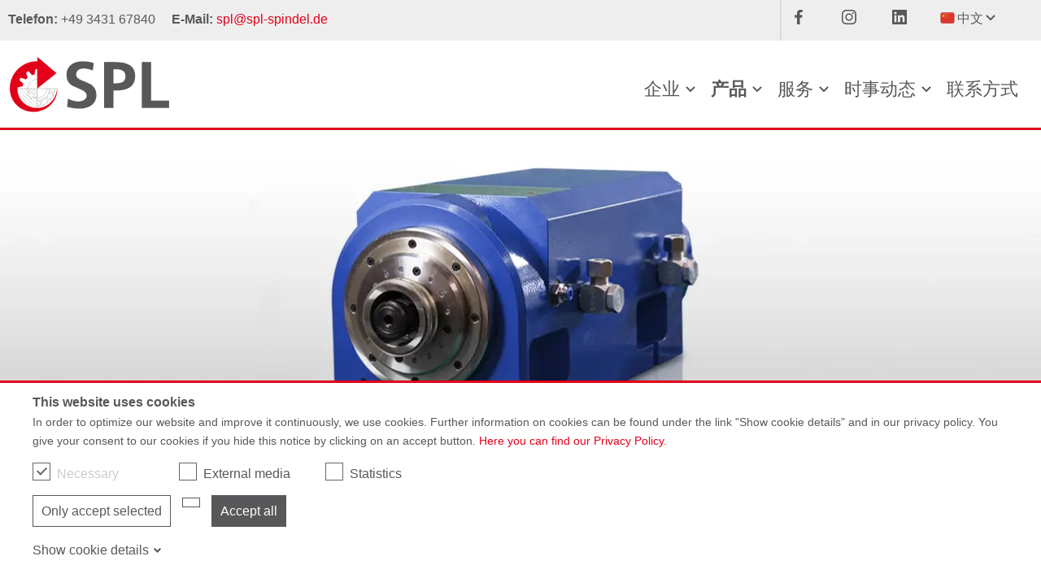

--- FILE ---
content_type: text/html
request_url: https://www.spindelhersteller.com/zh/chanpin/moxuezhuzhou.php
body_size: 9570
content:
            <!DOCTYPE html>
        	<html lang="zh">
            <!-- HTML5 Boilerplate -->
            <!--[if lt IE 7]>      <html class="no-js lt-ie9 lt-ie8 lt-ie7"> <![endif]-->
            <!--[if IE 7]>         <html class="no-js lt-ie9 lt-ie8"> <![endif]-->
            <!--[if IE 8]>         <html class="no-js lt-ie9"> <![endif]-->
            <!--[if gt IE 8]><!--> <html class="no-js"> <!--<![endif]-->
            	<head>
            	    <meta http-equiv="content-type" content="text/html; charset=UTF-8" />
                    <meta http-equiv="X-UA-Compatible" content="IE=edge,chrome=1">
                    <meta name="viewport" content="width=device-width, initial-scale=1">
					<link rel="canonical" href="https://www.spindelhersteller.com/zh/chanpin/moxuezhuzhou.php" />
                    <script>!function(A){"use strict";var e="webp",t="avif";function s(A,e,t){var s=function(A){if(window.sessionStorage){var e=window.sessionStorage.getItem(A+"Support");if("false"===e||"true"===e)return"true"===e}return null}(A);if(null===s){var o=new Image;return o.onload=o.onerror=function(){t(A,2===o.height)},void(o.src=e)}a(A,s)}function a(s,a){if(a){var o=A.documentElement;o.classList?o.classList.add("webp"===s?e:t):o.className+=" "+s=="webp"?e:t,window.sessionStorage.setItem(s+"Support",!0)}else window.sessionStorage.setItem(s+"Support",!1)}s("webp","[data-uri]",a),s("avif","[data-uri]",a)}(document);</script>
                    <link rel="alternate" hreflang="de" href="https://www.spindelhersteller.com/de/produkte/schleifspindeln.php" /><link rel="alternate" hreflang="en" href="https://www.spindelhersteller.com/en/products/grinding_spindles.php" /><link rel="alternate" hreflang="ru" href="https://www.spindelhersteller.com/ru/produkti/shlifovalynie_shpindeli.php" /><link rel="alternate" hreflang="zh" href="https://www.spindelhersteller.com/zh/chanpin/moxuezhuzhou.php" />
					<link rel="stylesheet" href="https://www.spindelhersteller.com/cache/css_default_spl2024.css?ver=3.0" /><script src="https://www.spindelhersteller.com/cache/js_default_spl2024.js?ver=3.0"></script>
            	    <script type="text/javascript">//<![CDATA[
            	        window.oCfg = {"jsArticleManager":{"messetermine":{"cols":[{"fieldName":"uid","fieldTitle":"ID","isSearchable":false},{"fieldName":"oid","fieldTitle":"Position","isSearchable":false},{"fieldName":"datum","fieldTitle":"Datum von","isSearchable":false},{"fieldName":"datumende","fieldTitle":"Datum bis","isSearchable":false},{"fieldName":"title","fieldTitle":"Titel","isSearchable":true},{"fieldName":"ort","fieldTitle":"Ort","isSearchable":true}]},"produkte":{"cols":[{"fieldName":"uid","fieldTitle":"ID","isSearchable":false},{"fieldName":"oid","fieldTitle":"Position","isSearchable":false},{"fieldName":"produkt","fieldTitle":"SPL-Typ","isSearchable":true},{"fieldName":"nennmoment","fieldTitle":"Nennmoment","isSearchable":true},{"fieldName":"typ","fieldTitle":"Typ","isSearchable":true}]},"jobs":{"cols":[{"fieldName":"uid","fieldTitle":"ID","isSearchable":false},{"fieldName":"oid","fieldTitle":"Position","isSearchable":false},{"fieldName":"datum","fieldTitle":"Datum","isSearchable":false},{"fieldName":"title","fieldTitle":"Titel","isSearchable":true},{"fieldName":"azubi","fieldTitle":"Azubi","isSearchable":false},{"fieldName":"student","fieldTitle":"Student","isSearchable":false},{"fieldName":"mainpage","fieldTitle":"Auf Startseite","isSearchable":false}]},"informationen":{"cols":[{"fieldName":"uid","fieldTitle":"ID","isSearchable":false},{"fieldName":"oid","fieldTitle":"Position","isSearchable":false},{"fieldName":"datum","fieldTitle":"Datum","isSearchable":false},{"fieldName":"title","fieldTitle":"Titel","isSearchable":true},{"fieldName":"mainpage","fieldTitle":"Auf Startseite","isSearchable":false}]},"header":{"cols":[{"fieldName":"uid","fieldTitle":"ID","isSearchable":false},{"fieldName":"oid","fieldTitle":"Position","isSearchable":false},{"fieldName":"datum","fieldTitle":"Datum","isSearchable":false},{"fieldName":"title","fieldTitle":"Titel","isSearchable":true}]},"cookiekat":{"cols":[{"fieldName":"uid","fieldTitle":"ID","isSearchable":false},{"fieldName":"oid","fieldTitle":"Position","isSearchable":false},{"fieldName":"title","fieldTitle":"Titel","isSearchable":true},{"fieldName":"text","fieldTitle":"Text","isSearchable":true},{"fieldName":"general","fieldTitle":"Allgemein","isSearchable":false}]},"cookies":{"cols":[{"fieldName":"uid","fieldTitle":"ID","isSearchable":false},{"fieldName":"oid","fieldTitle":"Position","isSearchable":false},{"fieldName":"title","fieldTitle":"Titel","isSearchable":true},{"fieldName":"laufzeit","fieldTitle":"Laufzeit","isSearchable":false},{"fieldName":"kategorie","fieldTitle":"Kategorie","isSearchable":true,"relatedTable":"cookiekat"}]}},"jsItemControl":{"pages":{"parent":"root","unique":true,"pages":{"singlePage":{"inspector":{"width":{"min":400,"max":400},"height":{"min":100,"max":"max"},"name":"Einzelseite"}},"fullPage":{"inspector":{"width":{"min":400,"max":400},"height":{"min":100,"max":"max"},"name":"Vollformat"}}}},"frames":{"parent":"pages","unique":false,"frames":{"1f":{"inspector":{"width":{"min":400,"max":400},"height":{"min":100,"max":"max"},"name":"Einspaltig"}},"2f":{"inspector":{"width":{"min":400,"max":400},"height":{"min":100,"max":"max"},"name":"Zweispaltig (50:50)"}},"2f_special":{"inspector":{"width":{"min":400,"max":400},"height":{"min":100,"max":"max"},"name":"Zweispaltig (2:3)"}},"2f_specialnew":{"inspector":{"width":{"min":400,"max":400},"height":{"min":100,"max":"max"},"name":"Zweispaltig (3:2)"}},"3f":{"inspector":{"width":{"min":400,"max":400},"height":{"min":100,"max":"max"},"name":"Dreispaltig"}},"4f":{"inspector":{"width":{"min":400,"max":400},"height":{"min":100,"max":"max"},"name":"Vierspaltig"}}}},"elements":{"parent":"frames","unique":false,"elements":{"gmaps":{"inspector":{"width":{"min":400,"max":400},"height":{"min":100,"max":"max"},"name":"GoogleMaps"}},"text":{"inspector":{"width":{"min":600,"max":600},"height":{"min":200,"max":"max"},"name":"Text"}},"imagetext":{"inspector":{"width":{"min":600,"max":600},"height":{"min":200,"max":"max"},"name":"Bild & Text"}},"teaser":{"inspector":{"width":{"min":600,"max":600},"height":{"min":200,"max":"max"},"name":"Startseiten Teaser"}},"button":{"inspector":{"width":{"min":600,"max":600},"height":{"min":200,"max":"max"},"name":"Button"}},"image":{"inspector":{"width":{"min":400,"max":400},"height":{"min":100,"max":"max"},"name":"Bild\/Galerie"}},"downloads":{"inspector":{"width":{"min":400,"max":400},"height":{"min":100,"max":"max"},"name":"Dateidownload"}},"articles":{"inspector":{"width":{"min":400,"max":400},"height":{"min":100,"max":"max"},"name":"Artikel"}},"articlefilter":{"inspector":{"width":{"min":400,"max":400},"height":{"min":100,"max":"max"},"name":"Filter"}},"html":{"inspector":{"width":{"min":400,"max":400},"height":{"min":100,"max":"max"},"name":"HTML-Code"}},"extension":{"inspector":{"width":{"min":400,"max":400},"height":{"min":100,"max":"max"},"name":"PHP-Extension"}},"reference":{"inspector":{"width":{"min":400,"max":400},"height":{"min":100,"max":"max"},"name":"Referenz-Element"}},"youtubegallery":{"inspector":{"width":{"min":400,"max":400},"height":{"min":100,"max":"max"},"name":"YouTube Galerie"}},"youtubevideo":{"inspector":{"width":{"min":400,"max":400},"height":{"min":100,"max":"max"},"name":"YouTube Video"}},"print":{"inspector":{"width":{"min":400,"max":400},"height":{"min":100,"max":"max"},"name":"Tabelle Drucken"}}}}}};
            	        window.oCfg.sBaseUrl = "https://spl2024.live.merlino.mubsolutions.com/"; 
            	        window.oCfg.sVersion = "1.1";
            	        window.oCfg.sClient = "spl2024";
						window.oCfg.sLang = "zh";
                        window.oCfg.sLocation = "https://www.spindelhersteller.com/";
                        window.oCfg.sCache = "1";
						window.oCfg.bNojQueryFX = false;
						window.oCfg.sAnalyticsID = "UA-50437468-1";
                        ;
                            //]]>
                    </script>            	           
                    <title> SPL - 磨削主轴</title>
                    <meta name="description" content="磨削主轴 - SPL Spindel und Präzisionslager GmbH">
                    <meta name="keywords" content="磨削主轴 - SPL Spindel und Präzisionslager GmbH">
					<meta name="robots" content="index, follow">
					<link rel="shortcut icon" href="https://www.spindelhersteller.com/grafiken/favicon.ico" />
                    <link rel="stylesheet" href="https://www.spindelhersteller.com/dynamic/jquery-ui.css" type="text/css" media="screen" />
                    <link rel="stylesheet" href="https://www.spindelhersteller.com/dynamic/fancyboxNew/jquery.fancybox.css" />
                    <script src="https://www.spindelhersteller.com/dynamic/fancyboxNew/jquery.fancybox.js"></script>
                    <script src="https://www.spindelhersteller.com/dynamic/fancyboxNew/jquery.fancybox-media.js"></script>
                    <script src="https://www.spindelhersteller.com/dynamic/jquery-migrate-1.0.0.js"></script>
				    <script src="https://www.spindelhersteller.com/dynamic/jquery.fitvids.js"></script></head>
					<body>    
            	    <div tabindex="0" role="button" aria-label="Cookie-Box öffnen" class="jCookieBoxChange"></div>
    <div class="cCookieBox jsCookies" style="bottom: 0px;">
        <div class="cTricolor">
                <div class="cTricolorGrey"></div>
                <div class="cTricolorBlue"></div>
                <div class="cTricolorOrange"></div>
                <div style="clear: both"></div>
            </div>
    <div class="cCookieBoxWrapper">
    <div class="cCookieTitle">This website uses cookies</div>
    <div class="cCookieText"><div>In order to optimize our website and improve it continuously, we use cookies. Further information on cookies can be found under the link "Show cookie details" and in our privacy policy. You give your consent to our cookies if you hide this notice by clicking on an accept button. <a href="https://www.spindelhersteller.com/en/data_privacy_statement.php" target="_blank">Here you can find our Privacy Policy.</a></div></div>
    <div class="cCookieCheckboxes">
    <div class="cCBWrapper"><label id="cCBLabel" class="cCBContainer cGreyText">Necessary <input type="checkbox" name="necessary" for="CookieNecessary" id="CookieNecessary" class="cCookieCheckbox" tabindex="0" checked="" disabled=""><span title="Auswahl notwendige Cookies" aria-label="Auswahl notwendige Cookies" class="cCheck" role="checkbox" id="check_CookieNecessary" data-checked="true" disabled="" tabindex="0"></span></label></div>
    <div class="cCBWrapper"><label id="cCBLabel" class="cCBContainer">External media <input type="checkbox" name="media" for="CookieMedia" id="CookieMedia" class="cCookieCheckbox" tabindex="0"><span title="Auswahl Medien Cookies" aria-label="Auswahl Medien Cookies" class="cCheck" role="checkbox" id="check_CookieMedia" data-checked="false" tabindex="0"></span></label></div>
    <div class="cCBWrapper"><label id="cCBLabel" class="cCBContainer">Statistics <input type="checkbox" name="statistics" for="CookieStatistics" id="CookieStatistics" class="cCookieCheckbox" tabindex="0"><span title="Auswahl Statistik Cookies" aria-label="Auswahl Statistik Cookies" class="cCheck" role="checkbox" id="check_CookieStatistics" data-checked="false" tabindex="0"></span></label></div>
    </div>
    <div class="cCookieButtons">
    <div tabindex="0" class="cCookieBtn cBtnWhite jBtnSelected">Only accept selected</div>
    <div tabindex="0" class="cCookieBtn cBtnWhite jBtnNothing"></div>
    <div tabindex="0" class="cCookieBtn cBtnGreen jBtnAll">Accept all</div><br>
    <div tabindex="0" class="cCookieBtn cBtnTransparent cCookieOpenDetails"><span class="cShowDetails">Show cookie details</span><span class="cHideDetails">Hide cookie details</span></div>
    </div>
    <div class="cCookieDetails cClosed">
        <div class="cCookieCategory tabbed">
            <input tabindex="-1" checked="checked" id="tab1" type="radio" name="tabs" />
            <input tabindex="-1" id="tab2" type="radio" name="tabs" />
            <input tabindex="-1" id="tab3" type="radio" name="tabs" />
            <nav>
              <label tabindex="0" for="tab1">Necessary</label>
              <label tabindex="0" for="tab2">External media</label>
              <label tabindex="0" for="tab3">Statistics</label>
            </nav>  
            <figure>
              <div class="tab1 cTab">
                <div class="cCatText"><div>
<div>Necessary cookies enable basic functions of the website.</div>
</div></div><hr/>
                <div class="cCatDetail">
                    <table>
                    <tbody><tr>
                    <th>Name</th>
                    <td>cookieconsent-media</td>
                    </tr>
                    <tr>
                    <th>Provider</th>
                    <td>Eigentümer dieser Website</td>
                    </tr>
                    <tr>
                    <th>Purpose</th>
                    <td><div>Saves the approval status of the user for external media cookies on the current website.</div></td>
                    </tr>
                    <tr>
                    <th>Period of validity</th>
                    <td>1 year</td>
                    </tr>
                    <tr>
                    <th>Type</th>
                    <td>HTTP Cookie</td>
                    </tr>
                    </tbody></table>
                </div><hr/>
                <div class="cCatDetail">
                    <table>
                    <tbody><tr>
                    <th>Name</th>
                    <td>cookieconsent-necessary</td>
                    </tr>
                    <tr>
                    <th>Provider</th>
                    <td>Eigentümer dieser Website</td>
                    </tr>
                    <tr>
                    <th>Purpose</th>
                    <td><div>Saves the consent status of the user for cookies on the current website.</div></td>
                    </tr>
                    <tr>
                    <th>Period of validity</th>
                    <td>1 year</td>
                    </tr>
                    <tr>
                    <th>Type</th>
                    <td>HTTP Cookie</td>
                    </tr>
                    </tbody></table>
                </div><hr/>
                <div class="cCatDetail">
                    <table>
                    <tbody><tr>
                    <th>Name</th>
                    <td>cookieconsent-statistics</td>
                    </tr>
                    <tr>
                    <th>Provider</th>
                    <td>Eigentümer dieser Website</td>
                    </tr>
                    <tr>
                    <th>Purpose</th>
                    <td><div>Stores the user consent status for statistics cookies on the current website.</div></td>
                    </tr>
                    <tr>
                    <th>Period of validity</th>
                    <td>1 year</td>
                    </tr>
                    <tr>
                    <th>Type</th>
                    <td>HTTP Cookie</td>
                    </tr>
                    </tbody></table>
                </div><hr/>
                <div class="cCatDetail">
                    <table>
                    <tbody><tr>
                    <th>Name</th>
                    <td>fontSize</td>
                    </tr>
                    <tr>
                    <th>Provider</th>
                    <td>Owner of this website</td>
                    </tr>
                    <tr>
                    <th>Purpose</th>
                    <td><div>Saves the font size setting that is set by the accessibility tool.</div></td>
                    </tr>
                    <tr>
                    <th>Period of validity</th>
                    <td>1 year</td>
                    </tr>
                    <tr>
                    <th>Type</th>
                    <td>HTTP Cookie</td>
                    </tr>
                    </tbody></table>
                </div><hr/>
                <div class="cCatDetail">
                    <table>
                    <tbody><tr>
                    <th>Name</th>
                    <td>isGrayScale</td>
                    </tr>
                    <tr>
                    <th>Provider</th>
                    <td>Owner of this website</td>
                    </tr>
                    <tr>
                    <th>Purpose</th>
                    <td><div>Saves the greyscale setting that is set by the accessibility tool.</div></td>
                    </tr>
                    <tr>
                    <th>Period of validity</th>
                    <td>1 year</td>
                    </tr>
                    <tr>
                    <th>Type</th>
                    <td>HTTP-Cookie</td>
                    </tr>
                    </tbody></table>
                </div><hr/>
                <div class="cCatDetail">
                    <table>
                    <tbody><tr>
                    <th>Name</th>
                    <td>isHighContrast</td>
                    </tr>
                    <tr>
                    <th>Provider</th>
                    <td>Owner of this website</td>
                    </tr>
                    <tr>
                    <th>Purpose</th>
                    <td><div>
<div>Saves the contrast setting that is set by the accessibility tool.</div>
</div></td>
                    </tr>
                    <tr>
                    <th>Period of validity</th>
                    <td>1 year</td>
                    </tr>
                    <tr>
                    <th>Type</th>
                    <td>HTTP-Cookie</td>
                    </tr>
                    </tbody></table>
                </div><hr/>
                <div class="cCatDetail">
                    <table>
                    <tbody><tr>
                    <th>Name</th>
                    <td>PHPSESSID</td>
                    </tr>
                    <tr>
                    <th>Provider</th>
                    <td>Eigentümer dieser Website</td>
                    </tr>
                    <tr>
                    <th>Purpose</th>
                    <td><div>Cookie of PHP (programming language), PHP data identifier. Contains only a reference to the current session. No information is stored in the user's browser and this cookie can only be used by the current website.</div></td>
                    </tr>
                    <tr>
                    <th>Period of validity</th>
                    <td>End of session (close the browser)</td>
                    </tr>
                    <tr>
                    <th>Type</th>
                    <td>HTTP Cookie</td>
                    </tr>
                    </tbody></table>
                </div></div>
              <div class="tab2 cTab">
                <div class="cCatText"><div>Content from external providers such as Vimeo or GoogleMaps is blocked by default. If cookies are accepted by external media, access to these contents no longer requires manual consent.</div></div><hr/>
                <div class="cCatDetail">
                    <table>
                    <tbody><tr>
                    <th>Name</th>
                    <td>muxData</td>
                    </tr>
                    <tr>
                    <th>Provider</th>
                    <td>vimeo.com</td>
                    </tr>
                    <tr>
                    <th>Purpose</th>
                    <td><div>This cookie is used in combination with a video player. If the visitor is interrupted while viewing video content, the cookie remembers where to start the video when the visitor reloads the video.</div></td>
                    </tr>
                    <tr>
                    <th>Period of validity</th>
                    <td>End of session (close the browser)</td>
                    </tr>
                    <tr>
                    <th>Type</th>
                    <td>HTTP Cookie</td>
                    </tr>
                    </tbody></table>
                </div><hr/>
                <div class="cCatDetail">
                    <table>
                    <tbody><tr>
                    <th>Name</th>
                    <td>player</td>
                    </tr>
                    <tr>
                    <th>Provider</th>
                    <td>vimeo.com</td>
                    </tr>
                    <tr>
                    <th>Purpose</th>
                    <td><div>Saves the user's preferences when playing embedded videos from Vimeo.</div></td>
                    </tr>
                    <tr>
                    <th>Period of validity</th>
                    <td>1 year</td>
                    </tr>
                    <tr>
                    <th>Type</th>
                    <td>HTTP Cookie</td>
                    </tr>
                    </tbody></table>
                </div><hr/>
                <div class="cCatDetail">
                    <table>
                    <tbody><tr>
                    <th>Name</th>
                    <td>vuid</td>
                    </tr>
                    <tr>
                    <th>Provider</th>
                    <td>vimeo.com</td>
                    </tr>
                    <tr>
                    <th>Purpose</th>
                    <td><div>Registers a unique ID used by Vimeo.</div></td>
                    </tr>
                    <tr>
                    <th>Period of validity</th>
                    <td>2 years</td>
                    </tr>
                    <tr>
                    <th>Type</th>
                    <td>HTTP Cookie</td>
                    </tr>
                    </tbody></table>
                </div></div>
              <div class="tab3 cTab">
                <div class="cCatText"><div>These cookies collect anonymous statistics. This information helps us to understand how we can further optimize our website.</div></div><hr/>
                <div class="cCatDetail">
                    <table>
                    <tbody><tr>
                    <th>Name</th>
                    <td>_ga</td>
                    </tr>
                    <tr>
                    <th>Provider</th>
                    <td>google.com</td>
                    </tr>
                    <tr>
                    <th>Purpose</th>
                    <td><div>Registers a unique ID used by Google Analytics to generate statistical information about how the visitor uses the site.</div></td>
                    </tr>
                    <tr>
                    <th>Period of validity</th>
                    <td>2 years</td>
                    </tr>
                    <tr>
                    <th>Type</th>
                    <td>HTTP Cookie</td>
                    </tr>
                    </tbody></table>
                </div><hr/>
                <div class="cCatDetail">
                    <table>
                    <tbody><tr>
                    <th>Name</th>
                    <td>_gat</td>
                    </tr>
                    <tr>
                    <th>Provider</th>
                    <td>google.com</td>
                    </tr>
                    <tr>
                    <th>Purpose</th>
                    <td><div>Used by Google Analytics to limit the request rate.</div></td>
                    </tr>
                    <tr>
                    <th>Period of validity</th>
                    <td>1 day</td>
                    </tr>
                    <tr>
                    <th>Type</th>
                    <td>HTTP Cookie</td>
                    </tr>
                    </tbody></table>
                </div><hr/>
                <div class="cCatDetail">
                    <table>
                    <tbody><tr>
                    <th>Name</th>
                    <td>_gid</td>
                    </tr>
                    <tr>
                    <th>Provider</th>
                    <td>google.com</td>
                    </tr>
                    <tr>
                    <th>Purpose</th>
                    <td><div>Registers a unique ID used by Google Analytics to generate statistical information about how the visitor uses the site.</div></td>
                    </tr>
                    <tr>
                    <th>Period of validity</th>
                    <td>1 day</td>
                    </tr>
                    <tr>
                    <th>Type</th>
                    <td>HTTP Cookie</td>
                    </tr>
                    </tbody></table>
                </div></div>
            </figure>
        </div>
    </div>
    </div></div>

<div tabindex="0" role="button" aria-label="Accessibility Open setting" class="jBarrierFree"></div>
<div class="cBarrierBox jsBarrier" style="display: none;">
    <b style="margin-left:-15px;">Accessibility settings</b>
    <div tabindex="0" class="cBarrierSub cBarrierFontBigger">Enlarge font</div>
    <div tabindex="0" class="cBarrierSub cBarrierFontSmaller">Reduce font size</div>
    <div tabindex="0" class="cBarrierSub cBarrierGreyscale">Greyscale on / off</div>
    <div tabindex="0" class="cBarrierSub cBarrierContrast">Contrast high / normal</div>
    <a tabindex="0" href="https://www.spindelhersteller.com/zh/accessibility.php" ><div class="cBarrierSub cBarrierInfo">Accessibility Information</div></a>
    <br>
    <div tabindex="0" class="cBarrierSub cBarrierReset">Reset everything</div>
    <div tabindex="0" class="cBarrierSub cBarrierClose">Close</div>
</div>

    <div class="cOuterWrapper">
         <div class="cTop">
         <div class="cTopHeader">
               <div class="cTopHeaderLeft">
                    <span class="cHeaderLeftItem"><b>Telefon:</b> +49 3431 67840</span>
                    <span class="cHeaderLeftItem"><b>E-Mail:</b> <a href="mailto:spl@spl-spindel.de">spl@spl-spindel.de</a></span>
                </div>
               <div class="cTopHeaderRight">
                <a tabindex="-1" href="https://www.facebook.com/Spindelservice" target="_blank" title="SPL Facebook"><div tabindex="0" class="SocialIcon"><img src="https://www.spindelhersteller.com/grafiken/facebook.svg" alt="Facebook Icon"></div></a>
				<a tabindex="-1" href="https://www.instagram.com/splspindel/" target="_blank" title="SPL Instagram"><div tabindex="0" class="SocialIcon"><img src="https://www.spindelhersteller.com/grafiken/instagram.svg" alt="Instagram Icon"></div></a>
				<a tabindex="-1" href="https://www.linkedin.com/company/spl-spindel-und-pr%C3%A4zisionslager-gmbh/" target="_blank" title="SPL LinkedIn"><div tabindex="0" class="SocialIcon"><img src="https://www.spindelhersteller.com/grafiken/linkedin.svg" alt="LinkedIn Icon"></div></a>	          
                <div class="SocialIcon cLangSwitcher"><div class="jsLanguageSelect">
        <ul class="cFirstLang">
          <li tabindex="0" class="cShowLangArrow"><img alt="中文" src="https://www.spindelhersteller.com/grafiken/flags/中文.svg" class="cFlagIcon"><span class="cLangText">中文</span><ul class="cSlideOut"><li tabindex="-1" class="cSlideSub"><a tabindex="0" href="https://www.spindelhersteller.com/en/products/grinding_spindles.php"><img alt="EN" src="https://www.spindelhersteller.com/grafiken/flags/EN.svg" class="cFlagIcon"><span class="cLangText">EN</span></a></li><li tabindex="-1" class="cSlideSub"><a tabindex="0" href="https://www.spindelhersteller.com/ru/produkti/shlifovalynie_shpindeli.php"><img alt="RU" src="https://www.spindelhersteller.com/grafiken/flags/RU.svg" class="cFlagIcon"><span class="cLangText">RU</span></a></li><li tabindex="-1" class="cSlideSub"><a tabindex="0" href="https://www.spindelhersteller.com/de/produkte/schleifspindeln.php"><img alt="DE" src="https://www.spindelhersteller.com/grafiken/flags/DE.svg" class="cFlagIcon"><span class="cLangText">DE</span></a></li></ul></li>
        </ul>
     </div></div>
               </div>
         </div>
            <div class="cHeader cBody">
                <a tabindex="-1" href="https://www.spindelhersteller.com/zh/index.php">
                 <div class="logo"><img tabindex="0" src="https://www.spindelhersteller.com/grafiken/logospl24.svg" alt="SPL Logo"></div>  
                </a>
                <div class="cHeaderRight">
                    <button class="cNaviButtonOpen" onclick="toggleMobile()"></button>
        <button class="cNaviButtonClose" onclick="toggleMobile()"></button>
        <nav class="cNaviAll">    
          <ul class="cTopNavi">
            <li class="cTopNaviItem" onmouseover="rotateButton(this)" onmouseout="resetButton(this)"><a class="" title="企业 SPL" href="https://www.spindelhersteller.com/zh/qiye/guanyu_spl.php">企业</a><button class="cDropdownButton" onclick="toggleDropdown(this)"></button><ul class="cTopNavi_Sub cHide"><li class="cTopNaviItem_Sub"><a class="" title="SPL - 公司理念" href="https://www.spindelhersteller.com/zh/qiye/guanyu_spl.php">关于 SPL</a></li><li class="cTopNaviItem_Sub"><a class="" title="SPL - 公司历史" href="https://www.spindelhersteller.com/zh/qiye/gongsilishi.php">公司历史</a></li><li class="cTopNaviItem_Sub"><a class="" title="SPL - 公司地址" href="https://www.spindelhersteller.com/zh/qiye/gongsidizhi.php">公司地址</a></li><li class="cTopNaviItem_Sub"><a class="" title="SPL - 合作伙伴" href="https://www.spindelhersteller.com/zh/qiye/hezuohuoban.php">合作伙伴</a></li><li class="cTopNaviItem_Sub"><a class="" title="SPL - 质量管理" href="https://www.spindelhersteller.com/zh/qiye/zhiliangguanli.php">质量管理</a></li></ul></li><li class="cTopNaviItem" onmouseover="rotateButton(this)" onmouseout="resetButton(this)"><a class="cHighlightNavi" title="SPL - 产品" href="https://www.spindelhersteller.com/zh/chanpin/moxuezhuzhou.php">产品</a><button class="cDropdownButton" onclick="toggleDropdown(this)"></button><ul class="cTopNavi_Sub"><li class="cTopNaviItem_Sub"><a class="cHighlightNavi" title=" SPL - 磨削主轴" href="https://www.spindelhersteller.com/zh/chanpin/moxuezhuzhou.php">磨削主轴</a></li><li class="cTopNaviItem_Sub"><a class="" title="SPL - 车床主轴" href="https://www.spindelhersteller.com/zh/chanpin/chechuangzhuzhou.php">车床主轴</a></li><li class="cTopNaviItem_Sub"><a class="" title="SPL - 铣床主轴" href="https://www.spindelhersteller.com/zh/chanpin/xichuangzhuzhou.php">铣床主轴</a></li><li class="cTopNaviItem_Sub"><a class="" title="SPL - 特种驱动主轴" href="https://www.spindelhersteller.com/zh/chanpin/tezhongqudongzhuzhou.php">特种驱动主轴</a></li><li class="cTopNaviItem_Sub"><a class="" title="SPL - 动压主轴" href="https://www.spindelhersteller.com/zh/chanpin/dongyazhuzhou.php">动压主轴</a></li><li class="cTopNaviItem_Sub"><a class="" title="SPL - 静压主轴" href="https://www.spindelhersteller.com/zh/chanpin/jingyazhuzhou.php">静压主轴</a></li><li class="cTopNaviItem_Sub"><a class="" title="SPL - 组件" href="https://www.spindelhersteller.com/zh/chanpin/zujian.php">组件</a></li><li class="cTopNaviItem_Sub"><a class="" title="SPL - 测试台设备y" href="https://www.spindelhersteller.com/zh/chanpin/ceshitaishebei.php">测试台设备</a></li></ul></li><li class="cTopNaviItem" onmouseover="rotateButton(this)" onmouseout="resetButton(this)"><a class="" title="SPL - 服务" href="https://www.spindelhersteller.com/zh/fuwu/zhuzhoufuwu.php">服务</a><button class="cDropdownButton" onclick="toggleDropdown(this)"></button><ul class="cTopNavi_Sub cHide"><li class="cTopNaviItem_Sub"><a class="" title="SPL - 主轴服务" href="https://www.spindelhersteller.com/zh/fuwu/zhuzhoufuwu.php">主轴服务</a></li><li class="cTopNaviItem_Sub"><a class="" title="SPL - 工程设计" href="https://www.spindelhersteller.com/zh/fuwu/gongchengsheji.php">工程设计</a></li><li class="cTopNaviItem_Sub"><a class="" title="SPL - 生产制造" href="https://www.spindelhersteller.com/zh/fuwu/shengchanzhizao.php">生产制造</a></li><li class="cTopNaviItem_Sub"><a class="" title="SPL - 动平衡" href="https://www.spindelhersteller.com/zh/fuwu/dongpingheng.php">动平衡</a></li><li class="cTopNaviItem_Sub"><a class="" title="SPL- 主轴组装" href="https://www.spindelhersteller.com/zh/fuwu/zhuzhouzuzhuang.php">主轴组装</a></li><li class="cTopNaviItem_Sub"><a class="" title="SPL - 震动测量" href="https://www.spindelhersteller.com/zh/fuwu/zhendongceliang.php">震动测量</a></li></ul></li><li class="cTopNaviItem" onmouseover="rotateButton(this)" onmouseout="resetButton(this)"><a class="" title="SPL - 时事动态" href="https://www.spindelhersteller.com/zh/shishidongtai/_qianxinxi.php">时事动态</a><button class="cDropdownButton" onclick="toggleDropdown(this)"></button><ul class="cTopNavi_Sub cHide"><li class="cTopNaviItem_Sub"><a class="" title="當前信息" href="https://www.spindelhersteller.com/zh/shishidongtai/_qianxinxi.php">當前信息</a><ul class="cTopNavi_Sub2"></ul></li><li class="cTopNaviItem_Sub"><a class="" title="SPL - 展会信息" href="https://www.spindelhersteller.com/zh/shishidongtai/zhanhuixinxi.php">展会信息</a><ul class="cTopNavi_Sub2"></ul></li><li class="cTopNaviItem_Sub"><a class="" title="下载" href="https://www.spindelhersteller.com/zh/shishidongtai/xiazai.php">下载</a></li></ul></li><li class="cTopNaviItem" onmouseover="rotateButton(this)" onmouseout="resetButton(this)"><a class="" title="SPL - 联系方式" href="https://www.spindelhersteller.com/zh/lianxifangshi.php">联系方式</a><ul class="cTopNavi_Sub cHide"></ul></li>
          </ul>
        </nav>
        
                 </div>
            </div>
		</div>
		<!--<div class="cInformation">
		    <div class="cInformationInner">
                <img class="cInformationIcon" width="40" height="40" alt="Information Icon" src="https://www.spindelhersteller.com/grafiken/information.svg"></a>
                <p class="cInformationText"></p> 
                <div style="clear: both"></div>
             </div>
        </div>-->	
        <div class="cBannerContainer"><div class="cBannerHeader jsBannerSlider owl-carousel owl-theme " ><div class="image owl-lazy cNoShadowBottom" data-src="https://www.spindelhersteller.com/files/Bilder/Header/schleifspindel.webp"><div class="cWrapBoxBanner"><div class="cBannerBox cStyleSpecialBox"><h3>磨削电主轴SPL 2729.5</h3><div class="cBannerSub">HSK-C63，高精密度</div></div></div></div></div></div>
		<div class="cInnerWrapper">
			<div id="page">
				<div id="content_big"><div data-type="fullPage" data-collection="pages" data-uid="17"><style type="text/css">
   /* raleway-300 - latin */
@font-face {
    font-family: "Raleway";
    font-style: normal;
    font-display: swap;
    font-weight: 300;
    src: url("https://www.spindelhersteller.com/dynamic/fonts/raleway-v14-latin-300.eot"); /* IE9 Compat Modes */
    src: local("Raleway Light"), local("Raleway-Light"),
    url("https://www.spindelhersteller.com/dynamic/fonts/raleway-v14-latin-300.eot?#iefix") format("embedded-opentype"), /* IE6-IE8 */
    url("https://www.spindelhersteller.com/dynamic/fonts/raleway-v14-latin-300.woff2") format("woff2"), /* Super Modern Browsers */
    url("https://www.spindelhersteller.com/dynamic/fonts/raleway-v14-latin-300.woff") format("woff"), /* Modern Browsers */
    url("https://www.spindelhersteller.com/dynamic/fonts/raleway-v14-latin-300.ttf") format("truetype"), /* Safari, Android, iOS */
    url("https://www.spindelhersteller.com/dynamic/fonts/raleway-v14-latin-300.svg#Raleway") format("svg"); /* Legacy iOS */
}

/* raleway-regular - latin */
@font-face {
    font-family: "Raleway";
    font-style: normal;
    font-display: swap;
    font-weight: 400;
    src: url("https://www.spindelhersteller.com/dynamic/fonts/raleway-v14-latin-regular.eot"); /* IE9 Compat Modes */
    src: local("Raleway"), local("Raleway-Regular"),
    url("https://www.spindelhersteller.com/dynamic/fonts/raleway-v14-latin-regular.eot?#iefix") format("embedded-opentype"), /* IE6-IE8 */
    url("https://www.spindelhersteller.com/dynamic/fonts/raleway-v14-latin-regular.woff2") format("woff2"), /* Super Modern Browsers */
    url("https://www.spindelhersteller.com/dynamic/fonts/raleway-v14-latin-regular.woff") format("woff"), /* Modern Browsers */
    url("https://www.spindelhersteller.com/dynamic/fonts/raleway-v14-latin-regular.ttf") format("truetype"), /* Safari, Android, iOS */
    url("https://www.spindelhersteller.com/dynamic/fonts/raleway-v14-latin-regular.svg#Raleway") format("svg"); /* Legacy iOS */
}

/* raleway-italic - latin */
@font-face {
    font-family: "Raleway";
    font-style: italic;
    font-display: swap;
    font-weight: 400;
    src: url("https://www.spindelhersteller.com/dynamic/fonts/raleway-v14-latin-italic.eot"); /* IE9 Compat Modes */
    src: local("Raleway Italic"), local("Raleway-Italic"),
    url("https://www.spindelhersteller.com/dynamic/fonts/raleway-v14-latin-italic.eot?#iefix") format("embedded-opentype"), /* IE6-IE8 */
    url("https://www.spindelhersteller.com/dynamic/fonts/raleway-v14-latin-italic.woff2") format("woff2"), /* Super Modern Browsers */
    url("https://www.spindelhersteller.com/dynamic/fonts/raleway-v14-latin-italic.woff") format("woff"), /* Modern Browsers */
    url("https://www.spindelhersteller.com/dynamic/fonts/raleway-v14-latin-italic.ttf") format("truetype"), /* Safari, Android, iOS */
    url("https://www.spindelhersteller.com/dynamic/fonts/raleway-v14-latin-italic.svg#Raleway") format("svg"); /* Legacy iOS */
}

/* raleway-500 - latin */
@font-face {
    font-family: "Raleway";
    font-style: normal;
    font-display: swap;
    font-weight: 500;
    src: url("https://www.spindelhersteller.com/dynamic/fonts/raleway-v14-latin-500.eot"); /* IE9 Compat Modes */
    src: local("Raleway Medium"), local("Raleway-Medium"),
    url("https://www.spindelhersteller.com/dynamic/fonts/raleway-v14-latin-500.eot?#iefix") format("embedded-opentype"), /* IE6-IE8 */
    url("https://www.spindelhersteller.com/dynamic/fonts/raleway-v14-latin-500.woff2") format("woff2"), /* Super Modern Browsers */
    url("https://www.spindelhersteller.com/dynamic/fonts/raleway-v14-latin-500.woff") format("woff"), /* Modern Browsers */
    url("https://www.spindelhersteller.com/dynamic/fonts/raleway-v14-latin-500.ttf") format("truetype"), /* Safari, Android, iOS */
    url("https://www.spindelhersteller.com/dynamic/fonts/raleway-v14-latin-500.svg#Raleway") format("svg"); /* Legacy iOS */
}

/* raleway-700 - latin */
@font-face {
    font-family: "Raleway";
    font-style: normal;
    font-display: swap;
    font-weight: 700;
    src: url("https://www.spindelhersteller.com/dynamic/fonts/raleway-v14-latin-700.eot"); /* IE9 Compat Modes */
    src: local("Raleway Bold"), local("Raleway-Bold"),
    url("https://www.spindelhersteller.com/dynamic/fonts/raleway-v14-latin-700.eot?#iefix") format("embedded-opentype"), /* IE6-IE8 */
    url("https://www.spindelhersteller.com/dynamic/fonts/raleway-v14-latin-700.woff2") format("woff2"), /* Super Modern Browsers */
    url("https://www.spindelhersteller.com/dynamic/fonts/raleway-v14-latin-700.woff") format("woff"), /* Modern Browsers */
    url("https://www.spindelhersteller.com/dynamic/fonts/raleway-v14-latin-700.ttf") format("truetype"), /* Safari, Android, iOS */
    url("https://www.spindelhersteller.com/dynamic/fonts/raleway-v14-latin-700.svg#Raleway") format("svg"); /* Legacy iOS */
}
</style><div class="cPage_fullPage cInnerGreySpecial"><div class="pDropTarget" data-pos="main" data-for="frames"><div data-type="1f" data-collection="frames" data-uid="46">
		<div class="cFlex1F cFlex jsFrame  section group">
				 <section class="cFlex1_of_1  cNoStyle">
				    
					<div class="pDropTarget" data-pos="mainFrame" data-for="elements"><div data-type="text" data-collection="elements" data-uid="254"><div class="jsText"><h1 style="text-align: center;">SPL&#30952;&#21066;&#35774;&#22791;&#30005;&#20027;&#36724;</h1>
</div><div class="cClear"></div></div></div>
					
				</section>
		</div>     
	</div><div data-type="2f" data-collection="frames" data-uid="48">
		<div class="cFlex2F cFlex jsFrame  section group">
				<section class="cFlex1_of_2  cNoStyle">
				    
					<div class="pDropTarget" data-pos="leftFrame" data-for="elements"><div data-type="text" data-collection="elements" data-uid="255"><div class="jsText"><div>&#29992;&#20110;&#30952;&#24202;&#30340;SPL&#30005;&#20027;&#36724;&#21487;&#26681;&#25454;&#21152;&#24037;&#20219;&#21153;&#21644;&#26426;&#24202;&#36827;&#34892;&#31934;&#30830;&#23450;&#21046;&#12290;&#21487;&#20197;&#37197;&#22791;&#24322;&#27493;&#25110;&#21516;&#27493;&#20197;&#21450;&#19981;&#21516;&#30340;&#26059;&#36716;&#32534;&#30721;&#22120;&#65307;&#21516;&#26102;&#21487;&#20197;&#36873;&#25321;&#19981;&#21516;&#30340;&#36724;&#25215;&#31867;&#22411;&#65306;</div>
<div>&nbsp;
<ul>
<li>&#22810;&#21494;&#21160;&#21387;&#36724;&#25215;</li>
<li>&#38745;&#21387;&#36724;&#25215;&#65292;&#37197;&#22791;&#19981;&#21516;&#30340;&#25212;&#27969;&#31995;&#32479;</li>
<li>&#31934;&#23494;&#35282;&#25509;&#35302;&#36724;&#25215;</li>
<li>&#28151;&#21512;&#36724;&#25215;</li>
</ul>
</div>
</div><div class="cClear"></div></div></div>
					
				</section>
				<section class="cFlex1_of_2  cNoStyle">
				    
					<div class="pDropTarget" data-pos="rightFrame" data-for="elements"><div data-type="text" data-collection="elements" data-uid="256"><div class="jsText"><div>&#37492;&#20110;&#20135;&#21697;&#30340;&#22810;&#26679;&#24615;&#65292;&#25105;&#20204;&#21487;&#20197;&#20026;&#25152;&#26377;&#22411;&#21495;&#30340;&#30952;&#21066;&#35774;&#22791;&#37197;&#32622;&#20027;&#36724;&#65292;&#22914;&#65306;</div>
<div>&nbsp;
<ul>
<li>&#22806;&#22278;&#30952;&#24202;</li>
<li>&#36711;&#36746;&#30952;&#24202;</li>
<li>&#26080;&#24515;&#22806;&#22278;&#30952;&#24202;</li>
<li>&#24037;&#20855;&#30952;&#24202;</li>
<li>&#25104;&#22411;&#30952;&#24202;</li>
<li>&#40831;&#36718;&#30952;&#24202;</li>
<li>&#20992;&#20855;&#30952;&#24202;</li>
</ul>
</div>
</div><div class="cClear"></div></div></div>
					
				</section>
		</div>     
	</div><div data-type="1f" data-collection="frames" data-uid="47">
		<div class="cFlex1F cFlex jsFrame  section group">
				 <section class="cFlex1_of_1  cNoStyle">
				    
					<div class="pDropTarget" data-pos="mainFrame" data-for="elements"><div data-type="button" data-collection="elements" data-uid="257"><a tabindex="-1" role="button" href="https://www.spindelhersteller.com/zh/lianxifangshi/zhaxunbiaoge.php" style="" class="cButtonLink">查询表格 &raquo;</a></div></div>
					
				</section>
		</div>     
	</div><div data-type="1f" data-collection="frames" data-uid="49">
		<div class="cFlex1F cFlex jsFrame  section group">
				 <section class="cFlex1_of_1  cNoStyle">
				    
					<div class="pDropTarget" data-pos="mainFrame" data-for="elements"><div data-type="articlefilter" data-collection="elements" data-uid="258"><div class="jsProduktFilter"><div class="cFilterHeader">产品筛选</div><link rel="stylesheet" href="https://www.spindelhersteller.com/dynamic/nouislider/nouislider.css" type="text/css" media="screen" />
<script src="https://www.spindelhersteller.com/dynamic/nouislider/nouislider.js"></script>
<script src="https://www.spindelhersteller.com/dynamic/nouislider/wNumb.js"></script><div class="cFilterBox"><div class="cFilterLabel">额定转矩 (牛米)</div><div class="cFilterSliderContainer"><div class="cActiveSlideFilter" id="cFilterSlider_nennmoment"></div></div></div><div class="cFilterBox"><div class="cFilterLabel">最大转速 (1/min)</div><div class="cFilterSliderContainer"><div class="cActiveSlideFilter" id="cFilterSlider_max_drehzahl"></div></div></div><div class="cFilterBox"><div class="cFilterLabel">额定转速 (1/min)</div><div class="cFilterSliderContainer"><div class="cActiveSlideFilter" id="cFilterSlider_nenndrehzahl"></div></div></div><div class="cFilterBox"><div class="cFilterLabel">额定功率 (kW)</div><div class="cFilterSliderContainer"><div class="cActiveSlideFilter" id="cFilterSlider_nennleistung_s1"></div></div></div><div class="cFilterBox"><div class="cFilterLabel">轴头尺寸</div><div class="cFilterSliderContainer"><select class="cActiveSelectFilter cFormInputWide" id="cFilter_spindelkopf" name="spindelkopf"><option value="" selected="selected">---</option></select></div></div><div class="cResetBtn cButtonFrame">删除筛选</div><div class="cClear"></div></div></div></div>
					
				</section>
		</div>     
	</div><div data-type="1f" data-collection="frames" data-uid="50">
		<div class="cFlex1F cFlex jsFrame  section group">
				 <section class="cFlex1_of_1  ">
				    
					<div class="pDropTarget" data-pos="mainFrame" data-for="elements"><div data-type="extension" data-collection="elements" data-uid="259"><div class="cExtension "><div class="jsProdukte"><table class="cProduktTabelle" border="0" width="100%" cellspacing="0" cellpadding="0"><thead><tr class="cProduktTabelleHeader"><td>SPL-型号</td><td>额定转矩<br/><span class="cLight">[牛米]</span></td><td>M最大转速 <br/><span class="cLight">[1/min]</span></td><td>额定转速 <br/><span class="cLight">[1/min]</span></td><td>额定功率<br/><span class="cLight">[kw]</span></td><td>轴头尺寸</td><td>轴承类型</td></tr></thead><tbody><tr><td>2225.x</td><td class="cValue_nennmoment cProduktColumn">1</span></td><td class="cValue_max_drehzahl">60.000</span></td><td class="cValue_nenndrehzahl">60.000</td><td class="cValue_nennleistung_s1 ">5</span></td><td class="cTextSelect cValue_spindelkopf">M8-内径</td><td>滚珠轴承</td></tr><tr><td>2508.x</td><td class="cValue_nennmoment cProduktColumn">3</span></td><td class="cValue_max_drehzahl">33.000</span></td><td class="cValue_nenndrehzahl">33.000</td><td class="cValue_nennleistung_s1 ">11</span></td><td class="cTextSelect cValue_spindelkopf">M10-内径</td><td>滚珠轴承</td></tr><tr><td>2507.x</td><td class="cValue_nennmoment cProduktColumn">5</span></td><td class="cValue_max_drehzahl">24.000</span></td><td class="cValue_nenndrehzahl">24.000</td><td class="cValue_nennleistung_s1 ">13</span></td><td class="cTextSelect cValue_spindelkopf">HSK-C40</td><td>滚珠轴承</td></tr><tr><td>2716.1</td><td class="cValue_nennmoment cProduktColumn">10</span></td><td class="cValue_max_drehzahl">8.000</span></td><td class="cValue_nenndrehzahl">8.000</td><td class="cValue_nennleistung_s1 ">9</span></td><td class="cTextSelect cValue_spindelkopf">圆锥 Ø60 1:10</td><td>静压</td></tr><tr><td>2723.0</td><td class="cValue_nennmoment cProduktColumn">10</span></td><td class="cValue_max_drehzahl">8.000</span></td><td class="cValue_nenndrehzahl">7.000</td><td class="cValue_nennleistung_s1 ">8</span></td><td class="cTextSelect cValue_spindelkopf">圆锥 Ø60 1:10</td><td>滚珠轴承</td></tr><tr><td>2742.2</td><td class="cValue_nennmoment cProduktColumn">14</span></td><td class="cValue_max_drehzahl">24.000</span></td><td class="cValue_nenndrehzahl">13.500</td><td class="cValue_nennleistung_s1 ">20</span></td><td class="cTextSelect cValue_spindelkopf">HSK-C63</td><td>滚珠轴承</td></tr><tr><td>2762.0</td><td class="cValue_nennmoment cProduktColumn">14</span></td><td class="cValue_max_drehzahl">24.000</span></td><td class="cValue_nenndrehzahl">13.500</td><td class="cValue_nennleistung_s1 ">20</span></td><td class="cTextSelect cValue_spindelkopf">HSK-C63</td><td>滚珠轴承</td></tr><tr><td>2735.1</td><td class="cValue_nennmoment cProduktColumn">20</span></td><td class="cValue_max_drehzahl">10.000</span></td><td class="cValue_nenndrehzahl">9.720</td><td class="cValue_nennleistung_s1 ">20</span></td><td class="cTextSelect cValue_spindelkopf">HSK-C63</td><td>滚珠轴承</td></tr><tr><td>2087.9</td><td class="cValue_nennmoment cProduktColumn">26</span></td><td class="cValue_max_drehzahl">10.000</span></td><td class="cValue_nenndrehzahl">4.836</td><td class="cValue_nennleistung_s1 ">13</span></td><td class="cTextSelect cValue_spindelkopf">HSK-E63</td><td>滚珠轴承</td></tr><tr><td>2544.0</td><td class="cValue_nennmoment cProduktColumn">28</span></td><td class="cValue_max_drehzahl">3.000</span></td><td class="cValue_nenndrehzahl">5.500</td><td class="cValue_nennleistung_s1 ">16</span></td><td class="cTextSelect cValue_spindelkopf">KK-B5</td><td>滚珠轴承</td></tr><tr><td>2545.2</td><td class="cValue_nennmoment cProduktColumn">28</span></td><td class="cValue_max_drehzahl">6.000</span></td><td class="cValue_nenndrehzahl">6.000</td><td class="cValue_nennleistung_s1 ">16</span></td><td class="cTextSelect cValue_spindelkopf">KK-B5</td><td>滚珠轴承</td></tr><tr><td>2724.1</td><td class="cValue_nennmoment cProduktColumn">28</span></td><td class="cValue_max_drehzahl">24.000</span></td><td class="cValue_nenndrehzahl">5.500</td><td class="cValue_nennleistung_s1 ">16</span></td><td class="cTextSelect cValue_spindelkopf">HSK-C63</td><td>滚珠轴承</td></tr><tr><td>5018.0</td><td class="cValue_nennmoment cProduktColumn">39</span></td><td class="cValue_max_drehzahl">5.000</span></td><td class="cValue_nenndrehzahl">3.890</td><td class="cValue_nennleistung_s1 ">16</span></td><td class="cTextSelect cValue_spindelkopf">HSK-A80</td><td>滚珠轴承</td></tr><tr><td>2730.3</td><td class="cValue_nennmoment cProduktColumn">42</span></td><td class="cValue_max_drehzahl">16.000</span></td><td class="cValue_nenndrehzahl">6.800</td><td class="cValue_nennleistung_s1 ">30</span></td><td class="cTextSelect cValue_spindelkopf">HSK-C63</td><td>滚珠轴承</td></tr><tr><td>2731.3</td><td class="cValue_nennmoment cProduktColumn">42</span></td><td class="cValue_max_drehzahl">24.000</span></td><td class="cValue_nenndrehzahl">6.800</td><td class="cValue_nennleistung_s1 ">30</span></td><td class="cTextSelect cValue_spindelkopf">HSK-C63</td><td>滚珠轴承</td></tr><tr><td>2750.x</td><td class="cValue_nennmoment cProduktColumn">42</span></td><td class="cValue_max_drehzahl">6.000</span></td><td class="cValue_nenndrehzahl">6.000</td><td class="cValue_nennleistung_s1 ">30</span></td><td class="cTextSelect cValue_spindelkopf">M42</td><td>滚珠轴承</td></tr><tr><td>2763.0</td><td class="cValue_nennmoment cProduktColumn">42</span></td><td class="cValue_max_drehzahl">24.000</span></td><td class="cValue_nenndrehzahl">6.800</td><td class="cValue_nennleistung_s1 ">30</span></td><td class="cTextSelect cValue_spindelkopf">HSK-C63</td><td>滚珠轴承</td></tr><tr><td>2735.0</td><td class="cValue_nennmoment cProduktColumn">56</span></td><td class="cValue_max_drehzahl">10.000</span></td><td class="cValue_nenndrehzahl">3.400</td><td class="cValue_nennleistung_s1 ">20</span></td><td class="cTextSelect cValue_spindelkopf">HSK-C63</td><td>滚珠轴承</td></tr><tr><td>2729.5</td><td class="cValue_nennmoment cProduktColumn">60</span></td><td class="cValue_max_drehzahl">12.000</span></td><td class="cValue_nenndrehzahl">7.700</td><td class="cValue_nennleistung_s1 ">48</span></td><td class="cTextSelect cValue_spindelkopf">HSK-C63</td><td>滚珠轴承</td></tr><tr><td>2755.0</td><td class="cValue_nennmoment cProduktColumn">60</span></td><td class="cValue_max_drehzahl">12.000</span></td><td class="cValue_nenndrehzahl">7.700</td><td class="cValue_nennleistung_s1 ">48</span></td><td class="cTextSelect cValue_spindelkopf">HSK-C63</td><td>滚珠轴承</td></tr><tr><td>5013.0</td><td class="cValue_nennmoment cProduktColumn">87</span></td><td class="cValue_max_drehzahl">4.500</span></td><td class="cValue_nenndrehzahl">3.000</td><td class="cValue_nennleistung_s1 ">27</span></td><td class="cTextSelect cValue_spindelkopf">KK-A6</td><td>滚珠轴承</td></tr><tr><td>2552.0</td><td class="cValue_nennmoment cProduktColumn">97</span></td><td class="cValue_max_drehzahl">3.000</span></td><td class="cValue_nenndrehzahl">1.500</td><td class="cValue_nennleistung_s1 ">15</span></td><td class="cTextSelect cValue_spindelkopf"> 圆锥 Ø120 1:10</td><td>滚珠轴承</td></tr><tr><td>2702.0</td><td class="cValue_nennmoment cProduktColumn">128</span></td><td class="cValue_max_drehzahl">3.000</span></td><td class="cValue_nenndrehzahl">1.500</td><td class="cValue_nennleistung_s1 ">20</span></td><td class="cTextSelect cValue_spindelkopf">圆锥 Ø120 1:10</td><td>滚珠轴承</td></tr><tr><td>2701.2</td><td class="cValue_nennmoment cProduktColumn">140</span></td><td class="cValue_max_drehzahl">2.100</span></td><td class="cValue_nenndrehzahl">2.040</td><td class="cValue_nennleistung_s1 ">30</span></td><td class="cTextSelect cValue_spindelkopf">圆锥 Ø120 1:5</td><td>静压</td></tr><tr><td>2727.0</td><td class="cValue_nennmoment cProduktColumn">159</span></td><td class="cValue_max_drehzahl">4.500</span></td><td class="cValue_nenndrehzahl">3.000</td><td class="cValue_nennleistung_s1 ">50</span></td><td class="cTextSelect cValue_spindelkopf">KK-A6</td><td>静压</td></tr><tr><td>2587.0</td><td class="cValue_nennmoment cProduktColumn">191</span></td><td class="cValue_max_drehzahl">3.000</span></td><td class="cValue_nenndrehzahl">1.500</td><td class="cValue_nennleistung_s1 ">30</span></td><td class="cTextSelect cValue_spindelkopf">圆锥 Ø103 1:10</td><td>滚珠轴承</td></tr><tr><td>2725.4</td><td class="cValue_nennmoment cProduktColumn">194</span></td><td class="cValue_max_drehzahl">3.150</span></td><td class="cValue_nenndrehzahl">3.150</td><td class="cValue_nennleistung_s1 ">64</span></td><td class="cTextSelect cValue_spindelkopf">圆锥 Ø130 1:6</td><td>静压</td></tr><tr><td>2725.3</td><td class="cValue_nennmoment cProduktColumn">210</span></td><td class="cValue_max_drehzahl">2.500</span></td><td class="cValue_nenndrehzahl">2.500</td><td class="cValue_nennleistung_s1 ">55</span></td><td class="cTextSelect cValue_spindelkopf">圆锥 Ø100 1:6</td><td>静压</td></tr><tr><td>2725.2</td><td class="cValue_nennmoment cProduktColumn">220</span></td><td class="cValue_max_drehzahl">2.500</span></td><td class="cValue_nenndrehzahl">1.500</td><td class="cValue_nennleistung_s1 ">34</span></td><td class="cTextSelect cValue_spindelkopf">圆锥 Ø100 1:6</td><td>静压</td></tr><tr><td>2732.0</td><td class="cValue_nennmoment cProduktColumn">220</span></td><td class="cValue_max_drehzahl">1.300</span></td><td class="cValue_nenndrehzahl">1.500</td><td class="cValue_nennleistung_s1 ">34</span></td><td class="cTextSelect cValue_spindelkopf">圆锥 Ø100 1:5</td><td>动压</td></tr><tr><td>2701.3</td><td class="cValue_nennmoment cProduktColumn">222</span></td><td class="cValue_max_drehzahl">4.000</span></td><td class="cValue_nenndrehzahl">1.510</td><td class="cValue_nennleistung_s1 ">35</span></td><td class="cTextSelect cValue_spindelkopf">HSK-E125</td><td>滚珠轴承</td></tr><tr><td>2558.0</td><td class="cValue_nennmoment cProduktColumn">230</span></td><td class="cValue_max_drehzahl">3.000</span></td><td class="cValue_nenndrehzahl">1.250</td><td class="cValue_nennleistung_s1 ">30</span></td><td class="cTextSelect cValue_spindelkopf"> 圆锥 Ø103 1:10</td><td>滚珠轴承</td></tr><tr><td>2701.0</td><td class="cValue_nennmoment cProduktColumn">230</span></td><td class="cValue_max_drehzahl">3.000</span></td><td class="cValue_nenndrehzahl">1.250</td><td class="cValue_nennleistung_s1 ">30</span></td><td class="cTextSelect cValue_spindelkopf">圆锥 Ø120 1:10</td><td>滚珠轴承</td></tr><tr><td>2588.0</td><td class="cValue_nennmoment cProduktColumn">239</span></td><td class="cValue_max_drehzahl">3.000</span></td><td class="cValue_nenndrehzahl">1.600</td><td class="cValue_nennleistung_s1 ">40</span></td><td class="cTextSelect cValue_spindelkopf">圆锥 Ø103 1:10</td><td>滚珠轴承</td></tr><tr><td>2701.4</td><td class="cValue_nennmoment cProduktColumn">298</span></td><td class="cValue_max_drehzahl">3.000</span></td><td class="cValue_nenndrehzahl">2.400</td><td class="cValue_nennleistung_s1 ">75</span></td><td class="cTextSelect cValue_spindelkopf">HSK-E125</td><td>滚珠轴承</td></tr><tr><td>2736.0</td><td class="cValue_nennmoment cProduktColumn">325</span></td><td class="cValue_max_drehzahl">1.300</span></td><td class="cValue_nenndrehzahl">1.500</td><td class="cValue_nennleistung_s1 ">51</span></td><td class="cTextSelect cValue_spindelkopf">圆锥 Ø100 1:5</td><td>动压</td></tr><tr><td>2734.2</td><td class="cValue_nennmoment cProduktColumn">573</span></td><td class="cValue_max_drehzahl">2.500</span></td><td class="cValue_nenndrehzahl">1.425</td><td class="cValue_nennleistung_s1 ">85</span></td><td class="cTextSelect cValue_spindelkopf">HSK-A125</td><td>静压</td></tr><tr><td>2734.0</td><td class="cValue_nennmoment cProduktColumn">600</span></td><td class="cValue_max_drehzahl">1.500</span></td><td class="cValue_nenndrehzahl">1.500</td><td class="cValue_nennleistung_s1 ">94</span></td><td class="cTextSelect cValue_spindelkopf">圆锥 Ø180 1:7,5</td><td>静压</td></tr></tbody></table></div></div></div></div>
					
				</section>
		</div>     
	</div><div data-type="1f" data-collection="frames" data-uid="51">
		<div class="cFlex1F cFlex jsFrame  section group">
				 <section class="cFlex1_of_1  cNoStyle">
				    
					<div class="pDropTarget" data-pos="mainFrame" data-for="elements"><div data-type="print" data-collection="elements" data-uid="260">
        <div class="jsPrintTable">
            <div class="cFileName">
                <div class="cFileTitle cButtonLink">打印表单 &raquo;</div><div style="clear:both;"></div>
            </div>
        </div></div></div>
					
				</section>
		</div>     
	</div></div></div></div></div><div class="cClear"></div>
			</div>
		</div>
        
        <footer class="cFooter">
			<div class="cFlexFooterInner">
				<section class="cFlexLeftFooter">
                    <span class="cFooterHeadText">联系方式</span><br><br>
					SPL Spindel und Präzisionslager GmbH<br/>
					SPL主轴和精密轴承有限责任公司<br/>Am Gewerbegebiet 7<br/>
					04720 Döbeln<br/>
					Germany德国<br/>
					<br/>
					<span class="cLeft"><strong>电话:</strong></span><span class="cRight">+49 3431 67840</span><br/>
					<span class="cLeft"><strong>E-Mail:</strong></span><span class="cRight"><a href="mailto:spl@spl-spindel.de">spl@spl-spindel.de</a></span><br/>

				</section>
                <section class="cFlexMiddleFooter">
                    <span class="cFooterHeadText">主轴</span><br/><br/>
                    <ul class="cProduktNavi"><li class="cProduktNaviItem">» <a title=" SPL - 磨削主轴" href="https://www.spindelhersteller.com/zh/chanpin/moxuezhuzhou.php">磨削主轴</a></li><li class="cProduktNaviItem">» <a title="SPL - 车床主轴" href="https://www.spindelhersteller.com/zh/chanpin/chechuangzhuzhou.php">车床主轴</a></li><li class="cProduktNaviItem">» <a title="SPL - 铣床主轴" href="https://www.spindelhersteller.com/zh/chanpin/xichuangzhuzhou.php">铣床主轴</a></li><li class="cProduktNaviItem">» <a title="SPL - 特种驱动主轴" href="https://www.spindelhersteller.com/zh/chanpin/tezhongqudongzhuzhou.php">特种驱动主轴</a></li><li class="cProduktNaviItem">» <a title="SPL - 动压主轴" href="https://www.spindelhersteller.com/zh/chanpin/dongyazhuzhou.php">动压主轴</a></li><li class="cProduktNaviItem">» <a title="SPL - 静压主轴" href="https://www.spindelhersteller.com/zh/chanpin/jingyazhuzhou.php">静压主轴</a></li><li class="cProduktNaviItem">» <a title="SPL - 组件" href="https://www.spindelhersteller.com/zh/chanpin/zujian.php">组件</a></li><li class="cProduktNaviItem">» <a title="SPL - 测试台设备y" href="https://www.spindelhersteller.com/zh/chanpin/ceshitaishebei.php">测试台设备</a></li></ul>
                    
    <div class="jsSearch search_input">
		<form id="quick-search" method="get" action="https://www.spindelhersteller.com/zh/sousuo.php">
			<fieldset>
				<input class="cSearchInput" id="autocomplete" name="searchterm" type="text" onblur="if(this.value=='')this.value='搜索…';" onclick="if(this.value=='搜索…')this.value='';" value="搜索…" /><input class="cSearchButton" type="submit" value="search" id="search" />
			</fieldset>
		</form>
	</div>
                </section>
				<section class="cFlexRightFooter">
				    <span class="cFooterHeadText">Downloadportal</span><br/><br/>
                    <div class="cLoginBox">
                        <form action="https://downloads.spindelhersteller.com/en/login" method="post" name="formlogin">
                            <div class="cLoginInput"><label>Username:</label><input type="text" name="_username"></div>
                            <div class="cLoginInput"><label>Password:</label><input type="password" name="_password" value=""></div>
                            <div class="cLoginSubmit"><input type="submit" value="› Log in" name="_submit"></div>
                            <div class="cClear"></div>
                        </form>
                    </div>
                    <div class="cLoginFooter"><a title="Reset password" href="https://downloads.spindelhersteller.com/en/reset-password" target="_blank">Reset password</a></div>
				</section>
				<section class="cFlexSubFooter">
                <ul class="cFooterNavi"><li class="cFooterNaviItem"><a title="网站地图" href="https://www.spindelhersteller.com/zh/wangzhanditu.php">网站地图</a></li><li class="cFooterNaviItem"><a title="SPL - 通用商业条款" href="https://www.spindelhersteller.com/zh/tongyongshangyetiaokuan.php">通用商业条款</a></li><li class="cFooterNaviItem"><a title="采购的一般条款和条件" href="https://www.spindelhersteller.com/zh/caigoudeyibantiaokuanhetiaojian.php">采购的一般条款和条件</a></li><li class="cFooterNaviItem"><a title="SPL - 责任人信息" href="https://www.spindelhersteller.com/zh/zerenrenxinxi.php">责任人信息</a></li><li class="cFooterNaviItem"><a title="Accessibility" href="https://www.spindelhersteller.com/zh/accessibility.php">Accessibility</a></li></ul>
                 <div class="cLogos">
                    <a href="https://www.spindelhersteller.com/zh/qiye/zhiliangguanli.php" target="_blank" title="ISO 9001 Zertifikat"><img class="cZert" width="150" height="150" alt="Zertifikat SPL" src="https://www.spindelhersteller.com/grafiken/zertifikat.gif"></a>
                    <a href="https://www.facebook.com/Spindelservice" target="_blank" title="SPL Facebook"><img class="cFBBtn cSocialIcon" src="https://www.spindelhersteller.com/grafiken/facebook-white.svg" alt="Facebook Icon"></a>
                    <a href="https://www.instagram.com/splspindel/" target="_blank" title="SPL Instagram"><img class="cFBBtn cSocialIcon" src="https://www.spindelhersteller.com/grafiken/instagram-white.svg" alt="Instagram Icon"></a>
                    <a href="https://www.linkedin.com/company/spl-spindel-und-pr%C3%A4zisionslager-gmbh/" target="_blank" title="SPL LinkedIn"><img class="cFBBtn cSocialIcon" src="https://www.spindelhersteller.com/grafiken/linkedin-white.svg" alt="LinkedIn Icon"></a>	                                         
                </div>
            </section>
			</div>
        </footer>
    </div>            
                    <script>
                    function loadGAonConsent(){
                        var disableStr = 'ga-disable-' +window.oCfg.sAnalyticsID;
                        if (Cookies.get('cookieconsent-statistics') != 'true') {
                            window[disableStr] = true;
                        } else {
                            window.dataLayer = window.dataLayer || [];
                            function gtag(){dataLayer.push(arguments);}
                            gtag('js', new Date());
                            gtag('config', window.oCfg.sAnalyticsID , { 'anonymize_ip': true });   
                        }
 
                        var gascript = document.createElement("script");
                        gascript.async = true;
                        gascript.src = "https://www.googletagmanager.com/gtag/js?id="+window.oCfg.sAnalyticsID;
                        document.getElementsByTagName("head")[0].appendChild(gascript, document.getElementsByTagName("head")[0]);      
                    }
                </script><link rel="stylesheet" href="https://www.spindelhersteller.com/dynamic/animate.min.css"></body>
            </html> 

--- FILE ---
content_type: text/css
request_url: https://www.spindelhersteller.com/cache/css_default_spl2024.css?ver=3.0
body_size: 17630
content:
:root{--base_url:"https://www.spindelhersteller.com/"}:root{--clientbackgroundcolor:#ffffff;--clientfontcolor:#58585a;--clientfontcolorhover:#767679;--clienthighlightcolor:#e2001a;--clienthighlightcolorhover:#a80017;--clientgrau:#dadada;--clientlightgrey:#eeeeee;--clientfontfamily:'Raleway', sans-serif;--clientfontsize:1em;--clientlineheight:1.5;--highlightcolor:#f2f2f2;--acceptcolor:#d9d9d9;--bordercolor:var(--color1);--pagewidth:1400px;--pagewidthleft:630px;--pagewidthright:320px;--itempadding:10px;--elementminheight:25px;--itemborder:1px;--itemhorimargin:10px;--itemvertmargin:10px;--minheight:50px;--minheightpage:150px}*:focus-visible{outline:dotted 3px var(--clienthighlightcolor)!important}[tabindex]:focus-visible{outline:dotted 3px var(--clienthighlightcolor)!important}html,body{margin:0;height:100%;padding:0;position:relative}html{overflow-y:scroll}body{color:#5A5A5A;font-family:'Raleway',sans-serif;font-size:var(--clientfontsize);line-height:1.7;font-weight:400;background-color:#fff}#navi{bottom:300px;margin-top:10px;position:absolute;right:0}#content_big{width:100%}.cHeaderLeft{height:73px;width:200px;box-sizing:border-box;transition:all 0.2s ease;opacity:1}.cHeaderLeft:hover{opacity:.8;transition:all 0.2s ease}.cHeaderRight{position:absolute;bottom:0;right:10px;height:95px;z-index:30;flex-basis:100%}.cHeaderNavi{right:10px;position:relative}td{vertical-align:top}input,select,textarea{border:1px solid #d7d7d7;color:#5A5A5A;font-family:'Raleway',sans-serif;font-size:1.2em}textarea{resize:none}a{outline:0}a img{border:0;text-decoration:none}a:active{color:var(--clienthighlightcolor);font-family:'Raleway',sans-serif;text-decoration:none}a:link{color:var(--clienthighlightcolor);font-family:'Raleway',sans-serif;text-decoration:none}a:visited{color:var(--clienthighlightcolor);font-family:'Raleway',sans-serif;text-decoration:none}a:hover{color:var(--clienthighlightcolor);font-family:'Raleway',sans-serif;text-decoration:none}a img{-moz-user-select:none;border:medium none}b,strong{font-weight:700}p{margin:0}* p:last-child{margin-bottom:0}ul{list-style:outside disc;margin:0}li{margin:0;padding:0}ol{list-style:outside decimal;margin:0}hr{border-bottom:1px solid #D7D7D7}.cOuterWrapper{clear:both;margin:0 auto;width:100%;padding:0;background-color:#fff;min-height:100%;position:relative}.cInnerWrapper{padding:0 0 50px 0;min-height:850px;box-sizing:border-box}.cNoBorder{border:0px!important}.cTop{top:0;position:relative;height:auto;background:rgb(255 255 255);z-index:999999;backdrop-filter:blur(5px);border-bottom:3px solid var(--clienthighlightcolor)}.cTopHeader{height:50px;background:var(--clientlightgrey);width:100%;display:flex;flex-wrap:nowrap;justify-content:center}.cTopHeaderLeft{flex-basis:75%;max-width:1050px;height:100%;display:flex;justify-content:end;align-items:stretch}.cHeaderLeftItem{padding:10px}.SocialIcon{margin-right:20px;transition:all 0.2s ease;padding:9px}.SocialIcon:hover{background:var(--clientgrau);transition:all 0.2s ease}.cTopHeaderRight{flex-basis:25%;max-width:350px;border-left:2px solid var(--clientgrau);height:100%;display:flex;justify-content:end}.cLanguageArrow{display:flex;margin-top:3px}.cLanguageArrow:after{content:url(../grafiken/icons/chevron-down.svg)!important;margin-top:-3px}.cContent{min-height:100px;position:relative;padding:0}.cClear{clear:both}.cLeft{width:49%;float:left}.cRight{width:49%;float:right}.cNoMargin{margin:0}.cAddMarginBottom{margin-bottom:15px}.cFooter,.cSubFooter{color:white!important}.cFooter a,.cSubFooter a{color:#fff}.cFooter a:hover,.cSubFooter a:hover{text-decoration:underline!important}@media (max-width:1200px){.cInnerWrapper{padding:0px!important}.jsTopnavi{left:0}.cHeaderRight{position:relative;bottom:0;right:0;height:95px;z-index:30}}@media (max-width:690px){.cTopHeaderLeft{display:none}.cTopHeaderRight{flex-basis:100%;border-left:none!important;max-width:100%}}.cContainer{background-color:#fff;border:1px solid #e5e5e5;padding:15px 20px;margin:20px 0}@media (max-width:1200px){.cBody{width:100%;clear:both;margin:0 auto;padding:0}.cLeftFooter{padding:10px;margin:0 0 10px 0}.cRightFooter{padding:10px;margin-top:250px;position:relative;border:1px solid #d7d7d7;background-color:rgb(0 0 0 / .25);box-sizing:border-box}.cMiddleFooter{left:0!important;margin-left:0!important;width:100%!important;box-sizing:border-box}}@media (min-width:1201px){.cBody{max-width:1400px;clear:both;margin:0 auto;padding:0}.cLeftFooter{float:left;padding:10px;height:200px}.cRightFooter{width:450px;float:right;padding:10px;height:210px;text-align:right;position:relative;border:1px solid #d7d7d7;background-color:rgb(0 0 0 / .25);box-sizing:border-box}}.cAddPaddingTop{padding-top:5px}.cAddPaddingBottom{padding-bottom:5px}#quick-search{min-width:250px}fieldset{border-width:0;font-family:'Raleway',sans-serif;font-size:11px;margin:0;padding:0}#quick-search #autocomplete{color:var(--clientfontcolor);cursor:text;height:25px;padding:15px;width:69%;border-top-left-radius:5px;border-bottom-left-radius:5px}#quick-search input{background-color:var(--clientlightgrey);border:0 none;float:left;margin-right:0;margin-top:1px}#quick-search #search{background-image:url(../grafiken/icons/search.svg);background-repeat:no-repeat;background-position:center center;height:55px;line-height:50px;overflow:hidden;text-indent:-1000em;width:45px;padding:10px;cursor:pointer}.cFormSection.cNoBorder{border:none!important}.cFormSection{float:left;margin-bottom:10px;width:100%}.cFormSection .cLeft,.cFormSection .cRight{padding:0px!important}.cFormSectionInner{padding:10px}.cFormWrapper{width:90%;max-width:1000px}.cFormHeader{color:#58585a;font-weight:700;width:100%;margin-bottom:10px;font-size:18px;border-bottom:2px solid #e2001a}.cFormSubHeader{font-weight:700;width:100%;padding-bottom:10px;clear:both}.cFormSubmit{width:250px!important;margin-bottom:10px;cursor:pointer!important;background-color:var(--clienthighlightcolor);border-radius:3px;line-height:2;font-weight:700;color:#fff;transition:0.2s ease all;border-radius:5px}.cFormSubmit:hover{background-color:var(--clienthighlightcolorhover);transition:0.2s ease all}.cFormSubmit:disabled{cursor:not-allowed!important;color:#b9b9b9}@media (max-width:580px){.cFormLineSmall,.cFormLineSmall3{width:100%!important;margin-bottom:15px;overflow:hidden!important;float:left}.cFormLineSmallHalf{width:100%!important;margin-bottom:15px;overflow:hidden!important;float:left}.cFormLineSpace{width:0%!important;margin-bottom:15px;float:left}}.cFormLine{width:100%;margin-bottom:15px;overflow:hidden!important;float:left}.cFormLineSmall{width:49%;margin-bottom:15px;overflow:hidden!important;float:left}.cFormLineSmall3{width:32%;margin-bottom:15px;overflow:hidden!important;float:left}.cFormLineSmallHalf{width:24%;margin-bottom:15px;overflow:hidden!important;float:left}.cFormLineSpace{width:2%;margin-bottom:15px;float:left}.cDependingTarget{display:none;width:calc(100% - 20px);margin:0 0 10px 0;box-sizing:border-box}.cTargetBorder{padding:10px 20px 0 20px;border:1px solid #d7d7d7}.cShowTarget{display:inline-block!important}.cSide{display:inline-flex;margin-left:20px}.cSide label{margin-right:10px}.cCheckbox{width:20px!important;margin:0 10px 0 0;height:20px}.cFormInputSelect select{padding:10px;margin:-5px -20px -5px -5px}.cFormInputSelect{display:inline-block!important;vertical-align:top!important;overflow:hidden!important;min-height:30px}.cFormInputWide{width:100%;float:left;box-sizing:border-box;background:#FAFAFA;min-height:30px;border-radius:5px}.cFormLabelSmall{font-weight:700}.cFormInputSmall{width:50%;float:left;box-sizing:border-box;background:#FAFAFA;min-height:30px;border-radius:5px}.cFormLabel{width:100%;font-size:1em;float:left;font-weight:500}.cFormInput{width:100%;float:left;box-sizing:border-box;background:#FAFAFA;min-height:30px;border-radius:5px}.cFormTextarea{width:100%;float:left;height:100px;background:#FAFAFA;box-sizing:border-box;border-radius:5px}.cFormPaddingLeft{padding-left:20%}@media (max-width:480px){.cFormLabel{width:100%!important;font-size:1em;float:left;font-weight:500}.cFormInput,.cFormInputSmall{width:100%!important;float:left;box-sizing:border-box;background:#FAFAFA;min-height:30px}.cFormTextarea{width:100%;float:left;height:100px;background:#FAFAFA;box-sizing:border-box}.cFormPaddingLeft{padding-left:0%!important}}.cFormTerms{display:none}.cFormHeading{font-size:28px;color:var(--clienthighlightcolor)!important;font-weight:700;line-height:50px}.cRed{color:red}@media (max-width:1200px){#navi{display:none}#content{float:left;width:100%}}.cFooterHeadText{font-weight:700;font-size:1.2em}.cFooterCopy{bottom:0}.cMiddleFooter{height:200px;width:450px;position:absolute;left:50%;margin-left:-250px;padding:10px}.cProduktNavi{list-style-type:none;left:0!important}ul.cProduktNavi{-moz-column-count:2;-moz-column-gap:10px;-webkit-column-count:2;-webkit-column-gap:10px;column-count:2;column-gap:10px;padding:0}@media (max-width:420px){ul.cProduktNavi{-moz-column-count:1;-webkit-column-count:1;column-count:1}}ul.cProduktNavi li{display:block}.cNextNavi{position:absolute;bottom:13px;right:10px;width:175px}.cNextNavi img{padding:0 5px 0 0}.cFloatLeft{float:left}.cFloatRight{float:right}.cLang{color:#58585a}a.selected{color:#58585a!important}a.unselected{color:#b3b3b3!important}.cLogos img{padding-left:15px}.cFBBtn{width:40px;height:40px;margin-bottom:25px}a.cConatctIcon{color:#58585a}.cZert{width:85px;height:85px}.cSideNaviTitle{font-size:1.2em;font-weight:700}.cLoginInput{width:100%;margin-bottom:10px;clear:both;height:30px}.cLoginInput input{background-color:#a2a2a2;width:55%;float:right;text-align:left;border-color:#a2a2a2}.cLoginInput label{color:#fff;font-weight:500;width:35%;float:left}.cLoginSubmit input{float:right;background-color:#fff;color:#474747;font-weight:500;margin-bottom:10px;width:20%;border-radius:5px;font-size:90%;height:30px;cursor:pointer;border:none;transition:all 0.2s ease}.cLoginSubmit input:hover{background-color:#a2a2a2;transition:all 0.2s ease}.cLoginFooter a{color:#fff;font-size:90%}.cSubFooter{width:100%;text-align:center;position:relative;width:100%;min-height:115px;float:left;box-sizing:border-box;background-color:#474747;border-top:1px solid #d7d7d7}@media (max-width:560px){#navi{width:100%;float:left;display:none}#content{float:left;width:100%}.cHeaderLeft{height:50px;width:205px;left:10px!important;top:10px!important;background-image:url(../grafiken/logospl24.svg);background-repeat:no-repeat;background-position:center center;background-size:100%!important;margin:0;z-index:30}.cHeader{min-height:60px}.cLogoSpace{width:205px!important;height:50px!important;box-sizing:border-box}}.cHeader{min-height:95px;position:relative;display:flex;flex-wrap:wrap}.cHeaderLeft{position:absolute;left:10px;top:10px;background-image:url(../grafiken/logospl24.svg);background-repeat:no-repeat;background-position:center center;background-size:100%;z-index:40}form .cError{border:1px solid red!important}input[type=checkbox].cError{outline:1px solid red!important}input[type=radio].cError{outline:1px solid red!important}input:invalid{border:1px solid red!important;outline-color:red;outline-width:thin}.cSocialIcon{opacity:1;transition:all 0.2s ease}.cSocialIcon:hover{opacity:.7;transition:all 0.2s ease}.cInformation{background:var(--clienthighlightcolor);color:#fff;font-weight:700;font-size:1.1em}.cInformationInner{max-width:1000px;margin-left:auto;margin-right:auto}.cInformationIcon{padding:5px;float:left;width:4%;min-width:40px}.cInformationText{float:left;margin-top:9px;padding:5px;width:92%}@media (max-width:760px){.cInformationText{width:85%}}@media (max-width:408px){.cInformationText{width:75%}}.logo{width:fit-content;margin-top:9px}.logo>img{width:200px;opacity:1;transition:all 0.2s ease;padding:10px}.logo>img:hover{opacity:.8;transition:all 0.2s ease}.cHeader>a{width:auto;height:auto;position:relative;display:inline-block}.back-to-top{background:var(--clientfontcolor);position:fixed;bottom:10px;right:10px;padding:.5em;height:30px;width:30px;background-image:url(../grafiken/icons/bx-up-arrow-alt.svg);background-repeat:no-repeat;background-position:center;background-size:65%;z-index:9999999!important;transition:all ease 0.2s;border-radius:5px}.back-to-top:hover{background:var(--clientfontcolorhover);background-image:url(../grafiken/icons/bx-up-arrow-alt.svg);background-repeat:no-repeat;background-position:center;background-size:65%;transition:all ease 0.2s}.cFlexFooterInner{display:flex;flex-wrap:wrap;justify-content:space-between;margin-left:auto;margin-right:auto;max-width:var(--pagewidth);gap:10px}.cFlexLeftFooter,.cFlexMiddleFooter,.cFlexRightFooter{flex-basis:28%;padding:1%;flex-grow:1;margin:1%;min-width:300px}.cFlexRightFooter{background:var(--clientfontcolor);border-radius:10px}.cFlexSubFooter{border-top:2px solid var(--clientfontcolor);flex-basis:100%;display:flex;flex-wrap:wrap;justify-content:center;margin:10px;padding-top:20px;padding-bottom:0}.cFlexSubFooter>*{flex-grow:1}.cFooter{position:relative;background-color:#474747;bottom:0;left:0;width:100%;height:auto;padding-top:25px}.cLogos{text-align:end}.cTermineAlle{display:flex;flex-wrap:wrap;justify-content:space-between;gap:20px}.jsSideNavi{padding:10px}.jsSideNavi ul{margin:0;padding:0}.jsSideNavi li{font-size:1.2em;line-height:1em;list-style:none outside none;margin:0;padding:5px 0 5px 0;width:200px;margin-top:10px}ul.cSideNavi li ul li{font-size:1em;list-style:none outside none;margin:0;padding:5px 5px 5px 10px}ul.cSideNavi li ul li ul{margin:0;padding:0 0 0 10px}ul.cSideNavi li ul li ul li{font-size:1em;list-style:none outside none!important;margin:0;padding:5px 10px}.cSideNavi a:active{text-decoration:none;color:#58585a}.cSideNavi a:link{text-decoration:none;color:#58585a}.cSideNavi a:visited{text-decoration:none;color:#58585a}.cSideNavi a:hover{text-decoration:underline;color:#58585a}.jsSideNavi a.cHighlightNavi{font-weight:500;text-decoration:underline;color:#58585a}.cNaviTitle{font-size:1.2em;font-weight:400;margin-bottom:12px;margin-top:17px}.cSideNaviIcon{width:40px;height:40px;position:absolute;margin-top:-3px;margin-left:5px}.cSideNaviIcon img{position:absolute;left:0;top:0;width:100%;height:100%}.cNaviTitle{color:#e2001a;margin-left:50px;font-size:1.2em;margin-top:5px;padding-bottom:5px;font-weight:700}.cNaviIconHide{display:none}.cNaviTitle a{color:var(--clienthighlightcolor)!important}@media (max-width:1200px){ul.cTopNavi{display:none;-moz-box-shadow:0 2px 2px 2px rgb(0 0 0 / .3);-webkit-box-shadow:0 2px 2px 2px rgb(0 0 0 / .3);box-shadow:0 2px 2px 2px rgb(0 0 0 / .3);background-color:rgb(255 255 255);padding-top:0px!important;padding-bottom:0px!important;border-bottom:3px solid #e2001a}.cShowNavi{display:block;cursor:pointer;position:absolute;top:-5px;right:0}ul.cTopNavi{position:absolute!important;margin-top:0px!important;top:35px;width:100%;z-index:90}ul.cTopNavi li:not(.cIconNavi){display:block!important;border-left:none;border-bottom:1px solid #fff;background:#fff}ul.cTopNavi li a{line-height:2.2em!important;width:85%;height:auto!important}ul.cTopNavi li:last-child{border-bottom:none}ul.cTopNavi_Sub{display:block;list-style:none outside none;margin-left:15px;margin-right:15px;padding:0;border:none;z-index:90}ul.cTopNavi_Sub li a{margin-top:5px;text-transform:none}ul.cTopNavi_Sub li{padding:0!important;background-color:#fff}.cTopNavi .cArrowNavi{width:25px;height:25px;position:absolute;right:10px;top:10px;cursor:pointer;background-repeat:no-repeat;background-position:center center;z-index:10}.cTopNavi .cArrowNavi{background-image:url(../grafiken/icons/chevron-down.svg)}.cTopNavi .cArrowNavi.cActive{background-image:url(../grafiken/icons/chevron-down.svg)!important}ul.cTopNavi li a{padding:0 15px!important}.cShowArrow{background-image:none!important}}@media (min-width:1201px){.cShowNavi{display:none}ul.cTopNavi{position:absolute;bottom:0;left:0;padding-top:5px!important;height:40px;width:100%}ul.cTopNavi li{display:inline-block;float:left;margin:0;padding-top:25px;padding-bottom:25px;position:relative;min-height:40px}ul.cTopNavi_Sub{left:0;list-style:none outside none;margin:0 0 0 auto;padding:0;position:absolute;top:90px;z-index:99;background:rgb(255 255 255 / .9);backdrop-filter:blur(5px);-moz-box-shadow:0 2px 2px 0 rgb(0 0 0 / .3);-webkit-box-shadow:0 2px 2px 0 rgb(0 0 0 / .3);box-shadow:0 2px 2px 0 rgb(0 0 0 / .3)}}.cIconNavi img{height:25px;top:5px;position:relative}.cIconNavi a{padding-right:0px!important;padding-left:5px!important}ul.cTopNavi_Sub ul.cTopNavi_Sub{position:relative!important;top:0px!important}.cMenuBackground{position:absolute;background:var(--clienthighlightcolor);height:50px;width:100%;margin-top:150px}ul.cTopNavi{list-style:none outside none;margin:0 0 0 auto;padding:0;position:relative;white-space:nowrap;z-index:90}ul.cTopNavi li a{font-weight:400;display:inline-block;letter-spacing:0;line-height:1.6em;font-size:1.4em;min-height:40px;padding:0 18px 0 20px;color:#58585a!important}ul.cTopNavi_Sub li a{color:#58585a;font-weight:400;font-size:1.1em;line-height:2.2em;text-transform:none;background-image:none;transition:all 0.2s ease}ul.cTopNavi_Sub li a:hover{color:var(--clienthighlightcolor)!important;transition:all 0.2s ease}.cTopNavi .cTopNaviItem>a{height:40px;transition:all 0.2s ease}.cTopNaviItem>a:hover{transition:all 0.2s ease;color:var(--clienthighlightcolor)!important}ul.cTopNavi_Sub li{display:block;padding:0;margin:0;width:100%;border-bottom:1px solid #e5e5e5}ul.cTopNavi_Sub li:last-child{border-bottom:none}.cShowArrow{background-image:url(../grafiken/icons/chevron-down.svg);background-repeat:no-repeat;background-position:center right -5px}.cNaviButtonOpen{position:absolute;right:15px;top:-85px;width:60px;height:60px;background-size:60%;background-image:url(../grafiken/menu.svg)!important;background-repeat:no-repeat;background-position:center center;border:none;display:none;cursor:pointer;background-color:#fff}@media (max-width:1200px){.cNaviButtonOpen{display:block}.cNaviAll{width:100%;position:absolute;height:auto;left:0;display:block}ul.cTopNavi{margin-top:-35px!important}.cHeaderRight{height:0}.cDropdownButton{margin-top:15px!important}ul.cTopNavi li a{width:75%;min-width:200px}}.cTopNavi.open{display:block}.cNaviButtonClose{position:absolute;right:15px;top:-85px;width:60px;height:60px;background-size:60%;background-image:url(../grafiken/menu_close.svg)!important;background-repeat:no-repeat;background-position:center center;border:none;cursor:pointer;background-color:#fff}.cNaviButtonOpen,.cNaviButtonClose{transition:opacity 0.3s ease}.cNaviButtonOpen{opacity:1}.cNaviButtonClose{opacity:0}.cTopNavi .cHide{display:none}.cTopNavi .cTopNaviItem{position:relative}.cTopNavi a.cHighlightNavi{font-weight:700!important}.cTopNavi_Sub a.cHighlightNavi{font-weight:700}.cNaviItem_Sub{font-size:75%}.cTopNavi_Sub{display:none}.cTopNavi li:hover ul{display:block}ul.cTopNavi li a:hover{background-size:calc(100% - 30px) 3px}ul.cTopNavi_Sub2 li a{min-height:25px!important}ul.cTopNavi_Sub2 li{min-height:25px!important}ul.cTopNavi_Sub2{margin:0;padding:0 0 0 15px}.cDropdownButton{width:18px;height:18px;background-image:url(../grafiken/icons/chevron-down.svg)!important;background-position:center!important;color:none;border:none;background:none;display:inline-block;position:absolute;margin-left:-14px;margin-top:8px;padding:0;transform:rotate(0deg);transition:transform 0.3s ease;cursor:pointer;z-index:99999!important}.show{display:block!important}@media (min-width:1201px){.cNaviButtonClose,.cNaviButtonOpen{display:none!important}}ul.cFooterNavi{list-style-type:none;margin:0;padding:0;display:block;margin:25px 0 25px 0}@media (max-width:1201px){ul.cFooterNavi{margin:20px 0}}li.cFooterNaviItem{list-style-type:none;margin:0;padding:0;display:inline-block;border-right:1px solid #fff;padding-left:5px;padding-right:5px;line-height:normal}li:last-child.cFooterNaviItem{border-right:none}ul.cFooterNavi ul{margin:0 0 24px 0}.cBannerContainer{width:100%;margin-top:-100px!important}.jsBannerSlider{display:block;position:relative;height:650px;overflow:hidden;background:#bfbfbf}@media (max-width:600px){.jsBannerSlider{height:500px}.jsBannerSlider .image{height:0px!important;padding-top:31.3rem!important}}.jsBannerSlider .owl-item{float:left;width:100%}@media (min-width:901px){.jsBannerSlider .owl-dots{position:absolute;top:120px;right:20px;z-index:999}}@media (max-width:900px){.jsBannerSlider .owl-dots{position:absolute;top:120px;right:5px;z-index:999}}.jsBannerSlider .owl-nav{display:none}.jsBannerSlider .image{background-position:center center;background-repeat:no-repeat;background-size:cover;height:91px;padding-top:35rem;position:relative;-moz-box-shadow:inset 0 -80px 20px -60px #fff;-webkit-box-shadow:inset 0 -80px 20px -60px #fff;box-shadow:inset 0 -80px 20px -60px #fff}@media (max-width:1800px){.jsBannerSlider .image{}}@media (min-width:2600px){.jsBannerSlider .image{}}.cWrapBoxBanner{width:100%;height:100%;position:relative;top:0;z-index:1;display:flex;flex-direction:column;justify-content:start;align-items:center}.owl-item.active .cWrapBoxBanner{animation:0.5s ease-out 0s 1 slideInFromBottom}@keyframes slideInFromBottom{0%{transform:translateY(100%)}100%{transform:translateX(0)}}.cBannerContainer img{width:100%;width:auto \9;height:auto;vertical-align:middle;border:0;-ms-interpolation-mode:bicubic}.cBannerContainer{margin:0 auto}.cBannerContainer .cBlue{color:#63a0da!important;font-size:.8em;font-weight:500}.cBannerBox{box-sizing:border-box;position:absolute;color:#FFF;margin:auto;padding:10px 25px 10px 25px;font-size:1.25em;bottom:0;left:0;text-align:center;line-height:1.4;height:auto;background-color:#e2001a;left:50%;transform:translate(-50%,0);border-top-left-radius:10px;border-top-right-radius:10px}@media (max-width:1170px) and (min-width:641px){.cBannerContainer{width:auto}.cBannerBox{font-size:1em!important}.cBannerBox h3{font-size:1.4em;font-weight:500;margin:0 0 10px 0}}@media (max-width:640px){.cBannerBox{font-size:0.9em!important;text-align:center!important;width:90%;padding:0 25px 10px 25px}.cBannerSpecialBox{padding:0 25px 0 25px!important}.cBannerBox h3{font-size:1.2em;font-weight:500}.cBannerText{display:none}}@media (min-width:1171px){.cBannerContainer{width:100%}.cBannerBox h3{font-size:1.4em;font-weight:500;margin:0 0 10px 0}}.cBannerContainer{margin-left:auto;margin-right:auto}.cBannerContainer::before,.cBannerContainer::after{content:"";display:table;line-height:0}.cBannerContainer::after{clear:both}.cNoShadowBottom{-moz-box-shadow:none!important;-webkit-box-shadow:none!important;box-shadow:none!important}.cStyleSpecialBox{background:none!important;box-shadow:none!important;-webkit-box-shadow:none!important;margin-bottom:30px}.owl-carousel,.owl-carousel .owl-item{-webkit-tap-highlight-color:#fff0;position:relative}.owl-carousel{display:none;width:100%;z-index:1}.owl-carousel .owl-stage{position:relative;-ms-touch-action:pan-Y;-moz-backface-visibility:hidden}.owl-carousel .owl-stage:after{content:".";display:block;clear:both;visibility:hidden;line-height:0;height:0}.owl-carousel .owl-stage-outer{position:relative;overflow:hidden;-webkit-transform:translate3d(0,0,0)}.owl-carousel .owl-item,.owl-carousel .owl-wrapper{-webkit-backface-visibility:hidden;-moz-backface-visibility:hidden;-ms-backface-visibility:hidden;-webkit-transform:translate3d(0,0,0);-moz-transform:translate3d(0,0,0);-ms-transform:translate3d(0,0,0)}.owl-carousel .owl-item{min-height:1px;float:left;-webkit-backface-visibility:hidden;-webkit-touch-callout:none}.owl-carousel .owl-item img{display:block;width:100%}.owl-carousel .owl-dots.disabled,.owl-carousel .owl-nav.disabled{display:none}.no-js .owl-carousel,.owl-carousel.owl-loaded{display:block}.owl-carousel .owl-dot,.owl-carousel .owl-nav .owl-next,.owl-carousel .owl-nav .owl-prev{cursor:pointer;cursor:hand;-webkit-user-select:none;-khtml-user-select:none;-moz-user-select:none;-ms-user-select:none;user-select:none}.owl-carousel.owl-loading{opacity:0;display:block}.owl-carousel.owl-hidden{opacity:0}.owl-carousel.owl-refresh .owl-item{visibility:hidden}.owl-carousel.owl-drag .owl-item{-webkit-user-select:none;-moz-user-select:none;-ms-user-select:none;user-select:none}.owl-carousel.owl-grab{cursor:move;cursor:grab}.owl-carousel.owl-rtl{direction:rtl}.owl-carousel.owl-rtl .owl-item{float:right}.owl-carousel .animated{animation-duration:1s;animation-fill-mode:both}.owl-carousel .owl-animated-in{z-index:0}.owl-carousel .owl-animated-out{z-index:1}.owl-carousel .fadeOut{animation-name:fadeOut}@keyframes fadeOut{0%{opacity:1}100%{opacity:0}}.owl-height{transition:height .5s ease-in-out}.owl-carousel .owl-item .owl-lazy{opacity:0;transition:opacity .4s ease}.owl-carousel .owl-item img.owl-lazy{transform-style:preserve-3d}.owl-carousel .owl-video-wrapper{position:relative;height:100%;background:#000}.owl-carousel .owl-video-play-icon{position:absolute;height:80px;width:80px;left:50%;top:50%;margin-left:-40px;margin-top:-40px;background:url(owl.video.play.png) no-repeat;cursor:pointer;z-index:1;-webkit-backface-visibility:hidden;transition:transform .1s ease}.owl-carousel .owl-video-play-icon:hover{-ms-transform:scale(1.3,1.3);transform:scale(1.3,1.3)}.owl-carousel .owl-video-playing .owl-video-play-icon,.owl-carousel .owl-video-playing .owl-video-tn{display:none}.owl-carousel .owl-video-tn{opacity:0;height:100%;background-position:center center;background-repeat:no-repeat;background-size:contain;transition:opacity .4s ease}.owl-carousel .owl-video-frame{position:relative;z-index:1;height:100%;width:100%}.owl-theme .owl-dots,.owl-theme .owl-nav{text-align:center;-webkit-tap-highlight-color:#fff0}.owl-theme .owl-nav{margin-top:10px}.owl-theme .owl-nav [class*=owl-]{color:#FFF;font-size:14px;margin:5px;padding:4px 7px;background:#D6D6D6;display:inline-block;cursor:pointer;border-radius:3px}.owl-theme .owl-nav [class*=owl-]:hover{background:#869791;color:#FFF;text-decoration:none}.owl-theme .owl-nav .disabled{opacity:.5;cursor:default}.owl-theme .owl-nav.disabled+.owl-dots{margin-top:10px}.owl-theme .owl-dots .owl-dot{display:inline-block}.owl-theme .owl-dots .owl-dot span{width:10px;height:10px;margin:5px 7px;background:rgb(255 255 255 / .5);display:block;-webkit-backface-visibility:visible;transition:opacity .2s ease;border-radius:30px}.owl-theme .owl-dots .owl-dot.active span,.owl-theme .owl-dots .owl-dot:hover span{background:#fff}.tabbed figure{display:block;margin-left:0;border-bottom:1px solid silver;clear:both}.tabbed>input,.tabbed figure .cTab{display:none}.tabbed figure .cTab{padding:15px;width:100%;border:1px solid silver;background:#fff}#tab1:checked~figure .tab1,#tab2:checked~figure .tab2,#tab3:checked~figure .tab3{display:block}nav label{float:left;padding:10px;padding-bottom:0;background:var(--clientfontcolor);color:#fff;cursor:pointer;font-weight:500;transition:0.2s all ease}nav label:hover{transition:0.2s all ease;background:var(--clientfontcolorhover)}@media only screen and (max-width:480px){nav label,.cCookieBtn{font-size:90%!important}.cCBContainer{font-size:90%!important;padding-right:25px!important}}nav label:active{background:#fff}#tab1:checked~nav label[for="tab1"],#tab2:checked~nav label[for="tab2"],#tab3:checked~nav label[for="tab3"]{background:#fff;color:#111;position:relative;border-bottom:none}#tab1:checked~nav label[for="tab1"]:after,#tab2:checked~nav label[for="tab2"]:after,#tab3:checked~nav label[for="tab3"]:after{content:"";display:block;position:absolute;height:2px;width:100%;background:#fff;left:0;bottom:-1px}.cCookieBox .cLeft{float:left;width:35%;text-align:left;font-size:16px!important}.cCookieBox .cRight{float:right;width:65%;text-align:right}.cClear{clear:both}.jCookieBoxChange{cursor:pointer;background:var(--clientfontcolor);position:fixed;bottom:10px;left:10px;padding:.5em;height:30px;width:30px;background-image:url(../grafiken/icons/cookie.svg);background-repeat:no-repeat;background-position:center;background-size:65%;z-index:9999999!important;transition:all 0.2s ease;border-radius:5px}.jCookieBoxChange:hover{background:var(--clientfontcolorhover);transition:all 0.2s ease;background-image:url(../grafiken/icons/cookie.svg);background-repeat:no-repeat;background-position:center;background-size:65%}.jCookieBoxChange img{padding-right:5px;top:2px;position:relative;width:18px;box-sizing:border-box}@keyframes slideInFromTop{0%{transform:translateY(100%)}100%{transform:translateY(0)}}.cCBWrapper{min-width:15%!important;min-height:30px;margin:15px 0 0;max-width:40%;cursor:pointer}.cCBContainer{display:block;position:relative;padding-left:30px;padding-right:30px;margin-left:auto;margin-right:auto;width:100%;max-width:98.125rem;cursor:pointer}.cCookieDetails{display:none}.cCookieOpenDetails{background-image:url([data-uri])}.cCookieOpenDetails.cOpened{background-image:url([data-uri])}.cHideDetails{display:none}.cGreyText{color:#ccc}.cCookieCheckboxes{display:flex;flex-direction:row;margin:0;margin-bottom:10px;width:100%;justify-content:left;flex-wrap:wrap}.cCookieCheckboxes input{position:absolute;opacity:0;cursor:pointer;height:0;width:0;margin-top:.25em;line-height:normal;box-sizing:border-box;padding:0}.cCookieCheckboxes .cCheck{position:absolute;top:0;left:0;height:20px;width:20px;background-color:#fff;border-radius:0;border:1px solid #666}.cCookieCheckboxes .cCBContainer:hover input~.cCheck{border-color:#414e63}.cCookieCheckboxes .cCBContainer input:checked~.cCheck{border-color:#333}.cCookieCheckboxes .cCBContainer input:disabled~.cCheck{border-color:#666}.cCookieCheckboxes .cCheck:after{content:"";position:absolute;display:none}.cCookieCheckboxes .cCBContainer input:checked~.cCheck:after{display:block}.cCookieCheckboxes .cCBContainer .cCheck:after{left:7px;top:2px;width:5px;height:10px;border:solid #333;border-width:0 2px 2px 0;-webkit-transform:rotate(45deg);-ms-transform:rotate(45deg);transform:rotate(45deg);box-sizing:inherit}.cCookieCheckboxes .cCBContainer input:disabled~.cCheck:after{border:solid #666;border-width:0 2px 2px 0}.cCookieBtn{text-align:center;display:inline-block;padding:5px 10px;margin:0 10px 10px 0;cursor:pointer}.cBtnTransparent{padding:0 15px 0 0;background-position:center right;background-repeat:no-repeat;color:var(--clientfontcolor);text-align:left;margin-top:5px}.cBtnWhite{color:var(--clientfontcolor);background-color:#fff;border:1px solid var(--clientfontcolor)}.cBtnWhite:hover{background:var(--clientfontcolorhover);border:1px solid var(--clientfontcolorhover);transition:all 0.2s ease;color:#fff}.cBtnGrey{background-color:var(--clientfontcolor);border:1px solid var(--clientfontcolor)}.cBtnGreen{background-color:var(--clientfontcolor);border:1px solid var(--clientfontcolor);color:#fff;transition:all 0.2s ease}.cBtnGreen:hover{background:var(--clientfontcolorhover);border:1px solid var(--clientfontcolorhover);transition:all 0.2s ease}.cCookieBox{position:fixed;left:0;min-height:50px;height:auto;width:100%;z-index:9999999999;background:#fff;animation:0.5s ease-in 0s 1 slideInFromTop;max-height:100%;overflow-y:scroll;color:var(--clientfontcolor)!important}@media print{.cCookieBox,.jCookieBoxChange{display:none!important}}.cCookieBox .cCookieBoxWrapper{max-width:1200px;margin-left:auto;margin-right:auto;vertical-align:top;padding:10px;overflow:hidden}.cCookieBox .cCookieButtons{margin:10px 0;font-size:16px}.cCookieBox .cCookieTitle{font-weight:700}.cCookieBox .cCookieText{font-size:85%}.cCatTitle{font-weight:700}.cCookieCategory table{border-collapse:collapse;border-spacing:0;width:100%;margin:0;padding:0;font-size:85%}.cCookieCategory nav{position:relative}.cCookieCategory nav label{padding-bottom:10px;border-top:1px solid silver}.cCookieCategory nav label:nth-child(1){border-left:1px solid #d7d7d7}.cCookieCategory nav label:nth-child(3){border-right:1px solid #d7d7d7}.cCookieCategory hr{border-bottom:1px solid #d7d7d7;border-top:1px solid #fff}.cCookieCategory th{width:40%;text-align:left}.cCookieCategory th,.cCookieCategory td{padding:.25em .5em}.cTabExtension{margin-top:15px}.cTabExtension .cCatDetail{background-color:#f1f1f1}.cTricolor{height:3px;background:var(--clienthighlightcolor)}.jBarrierFree{cursor:pointer;background:var(--clientfontcolor);position:fixed!important;bottom:10px;left:67px;padding:.5em;height:30px;width:30px;background-image:url(../grafiken/icons/barrier.svg);background-repeat:no-repeat;background-position:center;background-size:65%;z-index:9999999!important;transition:all 0.2s ease;border-radius:5px}.jBarrierFree:hover{background:var(--clientfontcolorhover);transition:all 0.2s ease;background-image:url(../grafiken/icons/barrier.svg);background-repeat:no-repeat;background-position:center;background-size:65%}.cBarrierBox{position:fixed!important;left:0;height:auto;z-index:9999999999;background:var(--clientfontcolor);max-height:100%;color:#fff!important;padding:35px 25px 10px;bottom:0;border-right:3px solid #fff;border-top:3px solid #fff}.cBarrierBox a{color:#fff}.cBarrierBox a:hover{color:#fff!important}@media print{.cBarrierBox,.jBarrierFree{display:none!important}}.cBarrierSub{margin-bottom:10px;margin-top:10px;margin-left:25px;padding:5px;transition:all 0.2s ease;cursor:pointer}.cBarrierSub:hover{background:var(--clientfontcolorhover);transition:all 0.2s ease}.cBarrierClose::before{content:url(../grafiken/icons/close.svg);margin-left:10px;position:absolute;left:0}.cBarrierReset::before{content:url(../grafiken/icons/reset.svg);margin-left:10px;position:absolute;left:0}.cBarrierInfo::before{content:url(../grafiken/icons/info.svg);margin-left:10px;position:absolute;left:0}.cBarrierFontBigger::before{content:url(../grafiken/icons/font-up.svg);margin-left:10px;position:absolute;left:0}.cBarrierFontSmaller::before{content:url(../grafiken/icons/font-down.svg);margin-left:10px;position:absolute;left:0}.cBarrierGreyscale::before{content:url(../grafiken/icons/greyscale.svg);margin-left:10px;position:absolute;left:0}.cBarrierContrast::before{content:url(../grafiken/icons/contrast.svg);margin-left:10px;position:absolute;left:0}.cLangSwitcher{cursor:pointer}.jsLanguageSelect{top:0;left:0;z-index:10;width:65px}.jsLanguageSelect img{width:18px}.jsLanguageSelect ul{list-style:none;padding:0;margin:0;z-index:9999999999;line-height:27px}.jsLanguageSelect ul.cFirstLang{margin-right:-9px}.cFlagIcon{margin-right:3px;float:left;margin-top:4px}.jsLanguageSelect ul li{min-height:35px}.jsLanguageSelect a{color:var(--clientfontcolor);display:block}.jsLanguageSelect .cShowLangArrow{background-image:url(../grafiken/icons/chevron-down.svg);background-repeat:no-repeat;background-position:top right}.jsLanguageSelect .cShowChevronDown{background-image:url(../grafiken/icons/chevron-up.svg)!important;background-repeat:no-repeat;background-position:top right}.jsLanguageSelect .cSlideOut{display:none;background-color:var(--clientlightgrey);margin-top:13px;z-index:9999999999!important;position:relative;margin-left:-9px}.cSlideSub{padding:10px;transition:all 0.2s ease}.cSlideSub:hover{background:var(--clientgrau);transition:all 0.2s ease}.cAutoSearch{background-color:#fff;border:1px solid #d7d7d7;position:absolute;right:0;top:40px;min-width:195px;z-index:999}.cAutoSearch a{display:block;color:#282b3f!important;padding:5px;text-decoration:none!important}.jsSearch{top:94px;width:max-content;z-index:100;border-radius:5px;margin-top:20px}.jsSearchBtn{position:absolute;right:5px;top:20px;z-index:100;background-image:url(../grafiken/magnifier.svg);background-size:100% auto;background-repeat:no-repeat;background-position:center;width:30px;height:40px;cursor:pointer}.jsSearchBtn.cSearchOpen{background-image:url(../grafiken/magni_close.svg)}#quick-search #search{border-top-right-radius:5px;border-bottom-right-radius:5px;transition:all 0.2s ease}#quick-search #search:hover{background-color:#a2a2a2;transition:all 0.2s ease}div.cArticleBrowser div.jsSeoArticleControl .cArticle,div.cArticleBrowser div.jsArticleControl .cArticle{border:1px dotted #fff;padding:2px;margin:5px;cursor:pointer;-moz-box-shadow:0 2px 2px 2px rgb(0 0 0 / .3);-webkit-box-shadow:0 2px 2px 2px rgb(0 0 0 / .3);box-shadow:0 2px 2px 2px rgb(0 0 0 / .3)}div.cArticleBrowser div.jsSeoArticleControl,div.cArticleBrowser div.jsArticleControl{margin:0 0;min-height:75px}div.cArticleBrowser div.jsSeoArticleControl .cHidden,div.cArticleBrowser div.jsArticleControl .cHidden{text-decoration:line-through}div.cArticleBrowser div.jsSeoArticleControl .cArticle,div.cArticleBrowser div.jsArticleControl .cArticle{border:1px dotted #fff;padding:2px;margin:5px;cursor:pointer;-moz-box-shadow:0 2px 2px 2px rgb(0 0 0 / .3);-webkit-box-shadow:0 2px 2px 2px rgb(0 0 0 / .3);box-shadow:0 2px 2px 2px rgb(0 0 0 / .3)}div.cArticleBrowser div.jsSeoArticleControl,div.cArticleBrowser div.jsArticleControl{margin:0 0;min-height:75px}div.cArticleBrowser div.jsSeoArticleControl .cHidden,div.cArticleBrowser div.jsArticleControl .cHidden{text-decoration:line-through}.jsSeoArticleControl[data-ressource="articles/informationen"][data-view="listcard"]{display:flex;flex-wrap:wrap;justify-content:space-between;gap:20px}.jsSeoArticleControl[data-ressource="articles/informationen"][data-view="listcard"]>article{flex-basis:32%;display:flex;flex-wrap:wrap;align-content:baseline;background:#fff;position:relative;padding-bottom:15px;transition:all 0.2s ease;-webkit-box-shadow:4px 4px 5px 1px rgb(0 0 0 / .5);box-shadow:4px 4px 5px 1px rgb(0 0 0 / .5);border-radius:10px;overflow:hidden;min-width:300px;flex-grow:1}.jsSeoArticleControl[data-ressource="articles/informationen"][data-view="listcard"]>article:hover{transition:all 0.2s ease;background:#efefef}.cNewsCardImageBox{max-height:250px;width:100%;display:flex;justify-content:center;align-items:center;overflow:hidden;background:#fff}.cNewsCardImageBox img{width:100%;height:100%;object-fit:contain}.cNewsCardContent{width:100%;color:var(--clientfontcolor)!important;padding:14px}.cNewsCardContent h3{color:var(--clienthighlightcolor)!important}article .cbuttonDesign{position:absolute;left:0;padding-left:14px;padding-right:14px;right:0;color:#fff!important}.jsInformationenListSearch{min-height:var(--minheight);clear:both;width:100%;margin-bottom:5px}.jsInformationenListSearch .cInformationenImageLeft{float:left;margin:0 15px 5px 0;width:32%}.jsInformationenListSearch .cInformationenImageRight{float:right;margin:0 0 5px 15px;width:32%}.jsInformationenListSearch .cInformationenText{margin-top:10px}.jsInformationenListSearch .cMore{margin:10px 0;cursor:pointer;color:#58585a;text-decoration:underline}.jsInformationenListSearch .cInformationenHeadline{padding:0;margin-bottom:10px}.jsInformationenListSearch .cInformationenHeadline h2{color:#58585a!important;line-height:18px;margin:0;padding:0}div.cArticleBrowser div.jsSeoArticleControl .cArticle,div.cArticleBrowser div.jsArticleControl .cArticle{border:1px dotted #fff;padding:2px;margin:5px;cursor:pointer;-moz-box-shadow:0 2px 2px 2px rgb(0 0 0 / .3);-webkit-box-shadow:0 2px 2px 2px rgb(0 0 0 / .3);box-shadow:0 2px 2px 2px rgb(0 0 0 / .3)}div.cArticleBrowser div.jsSeoArticleControl,div.cArticleBrowser div.jsArticleControl{margin:0 0;min-height:75px}div.cArticleBrowser div.jsSeoArticleControl .cHidden,div.cArticleBrowser div.jsArticleControl .cHidden{text-decoration:line-through}div.cArticleBrowser div.jsSeoArticleControl .cHidden,div.cArticleBrowser div.jsArticleControl .cArchiv{color:#343434}.jsInformationenLandingpage{min-height:var(--minheight);clear:both;width:100%;margin-bottom:5px}.jsInformationenLandingpage .cInformationenImageLeft{float:left;margin:0 15px 5px 0;width:32%}.jsInformationenLandingpage .cInformationenImageRight{float:right;margin:0 0 5px 15px;width:32%}.jsInformationenLandingpage .cInformationenText{margin-top:10px}.jsInformationenLandingpage .cInformationenHeadline{padding:0;margin-bottom:10px}.jsInformationenLandingpage .cInformationenHeadline h2{color:#58585a!important;line-height:18px;margin:0;padding:0}.jsInformationenList{min-height:var(--minheight);clear:both;width:100%;margin-bottom:5px}.jsInformationenList .cInformationenImageLeft{float:left;margin:0 15px 5px 0;width:32%}.jsInformationenList .cInformationenImageRight{float:right;margin:0 0 5px 15px;width:32%}.jsInformationenList .cInformationenText{margin-top:10px}.jsInformationenList .cMore{margin:10px 0;cursor:pointer;color:#58585a;text-decoration:underline}.jsInformationenList .cInformationenHeadline{padding:0;margin-bottom:10px}.jsInformationenList .cInformationenHeadline h2{color:#58585a!important;margin:0;padding:0;text-transform:none}.cNewsList{width:100%;margin-bottom:10px}.jsSeoArticleControl[data-ressource="articles/messetermine"]>.cNewsList{max-width:440px}.cNewsList h3{color:#58585a!important;font-size:1em!important}.cNewsList .cNewsListTeaser{margin-top:-5px}.cNewsList a{margin-top:-20px;//color:#e2001a!important;margin-top:10px}.jsNewsListJobsSearch{min-height:var(--minheight);float:left;width:100%;margin-bottom:5px;border:1px dotted #d7d7d7;padding:5px}.jsNewsListJobsSearch .cNewsImageLeft{float:left;margin:0 10px 10px 0;width:40%}.jsNewsListJobsSearch .cNewsImageRight{float:right;margin:0 0 10px 10px;width:40%}.jsNewsListJobsSearch img.cNewsImage{border:1px solid #d7d7d7}.jsNewsListJobsSearch .cNewsText{margin-top:10px}.jsNewsListJobsSearch .cMore{margin:10px 0;cursor:pointer}div.cArticleBrowser div.jsSeoArticleControl .cArticle,div.cArticleBrowser div.jsArticleControl .cArticle{border:1px dotted #fff;padding:2px;margin:5px;cursor:pointer;-moz-box-shadow:0 2px 2px 2px rgb(0 0 0 / .3);-webkit-box-shadow:0 2px 2px 2px rgb(0 0 0 / .3);box-shadow:0 2px 2px 2px rgb(0 0 0 / .3)}div.cArticleBrowser div.jsSeoArticleControl,div.cArticleBrowser div.jsArticleControl{margin:0 0;min-height:75px}div.cArticleBrowser div.jsSeoArticleControl .cHidden,div.cArticleBrowser div.jsArticleControl .cHidden{text-decoration:line-through}.jsNewsLandingpageJobs{min-height:var(--minheight);clear:both;width:100%;margin-bottom:5px}.jsNewsLandingpageJobs .cNewsImageLeft{float:left;margin:0 10px 5px 0;width:40%}.jsNewsLandingpageJobs .cNewsImageRight{float:right;margin:0 0 5px 10px;width:40%}.jsNewsLandingpageJobs img.cNewsImage{border:1px solid #d7d7d7}.jsNewsLandingpageJobs .cNewsText{margin-top:10px}.jsNewsListJobs{float:left;width:100%;margin-bottom:10px}.jsNewsListJobs .cNewsImageLeft{float:left;margin:0 10px 5px 0;width:40%}.jsNewsListJobs .cNewsImageRight{float:right;margin:0 0 5px 10px;width:40%}.jsNewsListJobs img.cNewsImage{border:1px solid #d7d7d7}.jsNewsListJobs .cNewsText{margin-top:10px}.jsNewsListJobs .cMore{cursor:pointer;background-color:var(--clienthighlightcolor);font-weight:700;padding:10px;background-position:right center;background-repeat:no-repeat;border-radius:5px}.jsNewsListJobs .cMoreArrow{width:32px;position:absolute;right:0;margin-top:-30px}.cMore.cNewsActive>.cMoreArrow{rotate:180deg}.jsNewsListJobs h3{color:#fff!important;margin-right:30px!important}.cJobList{width:100%;margin-bottom:10px}.cJobList h3{color:#58585a!important;font-size:1em!important}.cJobList .cJobListTeaser{margin-top:-5px}.cJobList a{margin-top:-20px;color:#e2001a!important;margin-top:10px}div.cArticleBrowser div.jsSeoArticleControl .cArticle,div.cArticleBrowser div.jsArticleControl .cArticle{border:1px dotted #fff;padding:2px;margin:5px;cursor:pointer;-moz-box-shadow:0 2px 2px 2px rgb(0 0 0 / .3);-webkit-box-shadow:0 2px 2px 2px rgb(0 0 0 / .3);box-shadow:0 2px 2px 2px rgb(0 0 0 / .3)}div.cArticleBrowser div.jsSeoArticleControl,div.cArticleBrowser div.jsArticleControl{margin:0 0;min-height:75px}div.cArticleBrowser div.jsSeoArticleControl .cHidden,div.cArticleBrowser div.jsArticleControl .cHidden{text-decoration:line-through}div.cArticleBrowser div.jsSeoArticleControl .cHidden,div.cArticleBrowser div.jsArticleControl .cArchiv{color:#343434}div.cArticleBrowser div.jsSeoArticleControl .cArticle,div.cArticleBrowser div.jsArticleControl .cArticle{border:1px dotted #fff;padding:2px;margin:5px;cursor:pointer;-moz-box-shadow:0 2px 2px 2px rgb(0 0 0 / .3);-webkit-box-shadow:0 2px 2px 2px rgb(0 0 0 / .3);box-shadow:0 2px 2px 2px rgb(0 0 0 / .3)}div.cArticleBrowser div.jsSeoArticleControl,div.cArticleBrowser div.jsArticleControl{margin:0 0;min-height:75px}div.cArticleBrowser div.jsSeoArticleControl .cHidden,div.cArticleBrowser div.jsArticleControl .cHidden{text-decoration:line-through}.jsSeoArticleControl[data-ressource="articles/messetermine"][data-view="listcard"]{display:flex;flex-wrap:wrap;justify-content:space-between;gap:20px}.jsSeoArticleControl[data-ressource="articles/messetermine"][data-view="listcard"]>article{flex-basis:32%;display:flex;flex-wrap:wrap;align-content:baseline;background:#fff;position:relative;padding-bottom:15px;transition:all 0.2s ease;-webkit-box-shadow:4px 4px 5px 1px rgb(0 0 0 / .5);box-shadow:4px 4px 5px 1px rgb(0 0 0 / .5);border-radius:10px;overflow:hidden;min-width:300px;flex-grow:1}.jsSeoArticleControl[data-ressource="articles/messetermine"][data-view="listcard"]>article:hover{transition:all 0.2s ease;background:#efefef}.cNewsCardImageBox{max-height:250px;width:100%;display:flex;justify-content:center;align-items:center;overflow:hidden;background:#fff}.cNewsCardImageBox img{width:100%;height:100%;object-fit:contain}.cNewsCardContent{width:100%;color:var(--clientfontcolor)!important;padding:14px}.cNewsCardContent h3{color:var(--clienthighlightcolor)!important}article .cbuttonDesign{position:absolute;left:0;padding-left:14px;padding-right:14px;right:0;color:#fff!important}.jsNewsListTermineSimple{clear:both;width:100%;margin-bottom:20px}.jsNewsListTermineSimple .cNewsListTermineHeadline h2{color:#3a3a3a!important;font-size:16px!important;font-weight:400!important;margin:0;padding:0}.jsNewsListTermineSearch{clear:both;width:100%;margin-bottom:5px}.jsNewsListTermineSearch .cNewsImageLeft{float:left;margin:0 15px 5px 0;width:32%}.jsNewsListTermineSearch .cNewsImageRight{float:right;margin:0 0 5px 15px;width:32%}.jsNewsListTermineSearch .cNewsText{margin-top:10px}.jsNewsListTermineSearch .cMore{margin:10px 0;cursor:pointer}.jsNewsListTermineSearch .cNewsHeadline{padding:10px;background-color:#f0f0f0;margin-bottom:5px}.jsNewsListTermineSearch .cNewsHeadline h2{margin:0;padding:0;font-weight:400}.jsNewsListTermineSearch .cMore a{text-decoration:none!important}div.cArticleBrowser div.jsSeoArticleControl .cArticle,div.cArticleBrowser div.jsArticleControl .cArticle{border:1px dotted #fff;padding:2px;margin:5px;cursor:pointer;-moz-box-shadow:0 2px 2px 2px rgb(0 0 0 / .3);-webkit-box-shadow:0 2px 2px 2px rgb(0 0 0 / .3);box-shadow:0 2px 2px 2px rgb(0 0 0 / .3)}div.cArticleBrowser div.jsSeoArticleControl,div.cArticleBrowser div.jsArticleControl{margin:0 0;min-height:75px}div.cArticleBrowser div.jsSeoArticleControl .cHidden,div.cArticleBrowser div.jsArticleControl .cHidden{text-decoration:line-through}div.cArticleBrowser div.jsSeoArticleControl .cHidden,div.cArticleBrowser div.jsArticleControl .cArchiv{color:#343434}.jsInformationenLandingpage{min-height:var(--minheight);clear:both;width:100%;margin-bottom:5px}.jsInformationenLandingpage .cInformationenImageLeft{float:left;margin:0 15px 5px 0;width:32%}.jsInformationenLandingpage .cInformationenImageRight{float:right;margin:0 0 5px 15px;width:32%}.jsInformationenLandingpage .cInformationenText{margin-top:10px}.jsInformationenLandingpage .cInformationenHeadline{padding:0;margin-bottom:10px}.jsInformationenLandingpage .cInformationenHeadline h2{color:#58585a!important;line-height:18px;margin:0;padding:0}.jsTermineList{min-height:var(--minheight);clear:both;width:100%;margin-bottom:5px}.jsTermineList .cTermineImageLeft{float:left;margin:0 15px 5px 0;width:32%}.jsTermineList .cTermineImageRight{float:right;margin:0 0 5px 15px;width:32%}.jsTermineList .cTermineText{margin-top:10px}.jsTermineList .cMore{margin:10px 0;cursor:pointer;color:#58585a;text-decoration:underline}.jsTermineList .cTermineHeadline{padding:0;margin-bottom:10px}.jsTermineList .cTermineHeadline h2{color:#58585a!important;margin:0;padding:0;text-transform:none}.cInfoList{width:100%;margin-bottom:10px}.cInfoList h3{color:#58585a!important;font-size:1em!important}.cInfoList p{margin-top:-5px}.cInfoList a{margin-top:-20px;color:#e2001a!important}div.cPage_fullPage{width:100%;padding:0;position:relative;min-height:var(--minheightpage);color:var(--clientfontcolor);font-family:var(--clientfontfamily);background-color:var(--clientbackgroundcolor)}div.jsItemControl div.cPage_fullPage{border:10px solid #E5E5E5;line-height:1.5;min-height:var(--minheightpage);font-size:1.2em;font-weight:400;color:var(--clientfontcolor);font-family:var(--clientfontfamily);margin:0 auto;width:98%}div.cPage_fullPage .cFrameBG{background-repeat:no-repeat;background-size:cover}@media (max-width:768px){div.cPage_fullPage .cFrameBG{background-image:none!important;background-color:#e5e5e5}}div.cPage_fullPage .cClear{clear:both}div.cPage_fullPage strong{font-weight:700}div.cPage_fullPage hr{border:0;border-top:1px solid #D7D7D7;border-bottom:1px solid #fff}div.cPage_fullPage h1{font-size:1.8em;font-weight:700;color:var(--clienthighlightcolor);margin:10px 0;padding:0}div.cPage_fullPage h2{font-size:1.6em;font-weight:700;color:#58585a;margin:0;padding:0}div.cPage_fullPage h3{font-size:1.2em;font-weight:700;color:var(--clienthighlightcolor);margin:0;padding:0}div.cPage_fullPage h4{font-size:1em;font-weight:700;margin:0;padding:0}div.cPage_fullPage a:active{color:var(--clienthighlightcolor);text-decoration:none;font-weight:500}div.cPage_fullPage a:link{color:var(--clienthighlightcolor);text-decoration:none;font-weight:500}div.cPage_fullPage a:visited{color:var(--clienthighlightcolor);text-decoration:none;font-weight:500}div.cPage_fullPage a:hover{color:var(--clienthighlightcolor);text-decoration:none;font-weight:500}div.cPage_fullPage a.cLinkNormal:active{color:#58585a;text-decoration:none;font-weight:500}div.cPage_fullPage a.cLinkNormal:link{color:#58585a;text-decoration:none;font-weight:500}div.cPage_fullPage a.cLinkNormal:visited{color:#58585a;text-decoration:none;font-weight:500}div.cPage_fullPage a.cLinkNormal:hover{color:#58585a;text-decoration:none;font-weight:500}div.cPage_fullPage ul{list-style:outside disc;margin:0;padding:0 0 0 2px;overflow:hidden}div.cPage_fullPage ul li{margin:0 0 0 15px;padding:0;list-style:outside disc}div.cPage_fullPage ol{list-style:outside decimal;margin:0;padding:0;overflow:hidden}div.cPage_fullPage table.cProduktTabelle{border-collapse:collapse}div.cPage_fullPage table.cProduktTabelle thead tr td{vertical-align:middle;font-weight:700;text-align:center;border-bottom:2px solid var(--clientfontcolor)}div.cPage_fullPage table.cProduktTabelle tr th{background-color:#dadada;vertical-align:top;font-weight:700;text-align:left;border-bottom:2px solid var(--clientfontcolor)}div.cPage_fullPage table.cProduktTabelle tbody tr td{border-bottom:2px solid var(--clientfontcolor);border-right:2px solid var(--clientfontcolor)}div.cPage_fullPage table.cProduktTabelle tbody tr td:last-child{border-right:none!important}div.cPage_fullPage table.cProduktTabelle td{vertical-align:top;padding:5px}div.cPage_fullPage table td.cProduktColumn{background-color:#ececec}div.cPage_fullPage table.cProduktTabelle .cLight{font-weight:400!important}div.cPage_fullPage table.cProduktTabelle .cCurrentRow{background-color:#ececec}@media (max-width:785px){div.cPage_fullPage table.cProduktTabelle td{padding:2px!important}div.cPage_fullPage table.cProduktTabelle{font-size:54%!important}}div.cPage_fullPage .cFrameBorder{border:2px solid #ebebeb}div.cPage_fullPage .cFrameBorder .cFrameContent{padding:10px}.cPage_fullPage .cHidden,div.jsItemControl div.cPage_fullPage .cArticle .cHidden{display:none}div.jsItemControl div.cPage_fullPage .cHidden{color:#C1C1C1!important;display:block;opacity:.5}div.cPage_fullPage .group{zoom:1}div.cPage_fullPage .col{display:block;float:left;margin:0 0 2% 2%}div.cPage_fullPage .col:first-child{margin-left:0}@media (max-width:1200px){div.cPage_fullPage .col{margin:0}.cPage_fullPage .span_1_of_4{box-sizing:border-box;width:50%!important}}div.cPage_fullPage .span_2_of_2{box-sizing:border-box;width:100%}div.cPage_fullPage .span_1_of_2{box-sizing:border-box;width:49%;position:relative}@media (max-width:768px){div.cPage_fullPage .span_2_of_2{box-sizing:border-box;width:100%}div.cPage_fullPage .span_1_of_2{box-sizing:border-box;width:100%}}div.cPage_fullPage .span_3_of_3{box-sizing:border-box;width:100%}div.cPage_fullPage .span_2_of_3{box-sizing:border-box;width:66%}div.cPage_fullPage .span_1_of_3{box-sizing:border-box;width:32%}div.cPage_fullPage .span_1_of_4{box-sizing:border-box;width:23.5%}@media (max-width:768px){div.cPage_fullPage .span_3_of_3{box-sizing:border-box;width:100%}div.cPage_fullPage .span_2_of_3{box-sizing:border-box;width:100%}div.cPage_fullPage .span_1_of_3{box-sizing:border-box;width:100%}div.cPage_fullPage .span_1_of_4{box-sizing:border-box;width:100%}}@media (max-width:768px){div.cPage_fullPage .cBody{width:100%;clear:both;margin:0 auto;padding:0}}@media (min-width:769px){div.cPage_fullPage .cBody{width:100%;clear:both;margin:0 auto;padding:0;right:0!important}}.cPage_fullPage .cLandingpageContainer .cNewsListImage{border:1px solid #e7e7e7}.cPage_fullPage .cLandingpageContainer .cNewsListImage img{width:100%;display:block}.cPage_fullPage .cBlockText{text-align:justify;-webkit-font-variant-ligatures:no-common-ligatures;font-variant-ligatures:no-common-ligatures}div.jsItemControl .cPage_fullPage .cBlockText{text-align:justify;-webkit-hyphens:auto;-moz-hyphens:auto;-ms-hyphens:auto;hyphens:auto}div.cPage_fullPage .cNewsListImage .jsImageFancy{border:none}div.cPage_fullPage .jsImageFancy{border:1px solid #e7e7e7}div.cPage_fullPage .jsSeoArticleReloader{float:left;font-weight:700;padding:10px;width:100%;font-size:120%}div.cPage_fullPage .cLandingpage.jsImageFancy{width:300px;float:left}div.cPage_fullPage .cLandingpage .cMarginLP{margin-right:10px}div.cPage_fullPage .cLandingpage .cLandingpageDaten{font-size:18px!important}div.cPage_fullPage .cLandingpage .cLandingpageHeadline{font-size:22px}div.cPage_fullPage .cLandingpage .cLandingpageHeadline h2{font-weight:700!important}div.cPage_fullPage .cLandingpage .jsImageFancy{max-width:300px;width:100%}div.cPage_fullPage .cList .cMore{margin-top:10px}div.cPage_fullPage .cList{border:1px #acacac solid;width:100%;margin-bottom:25px;background:linear-gradient(to bottom,white,#f2f2f2)}div.cPage_fullPage .cListDatum{font-size:20px}div.cPage_fullPage .cListHeadline{font-size:22px}div.cPage_fullPage .cList h2{font-weight:700!important}div.cPage_fullPage .cListSlogan{color:#e2001a!important}div.cPage_fullPage .cListTage{width:60px;background:#e2001a;color:#fff;text-align:center;padding:2px;font-weight:700!important;font-size:18px;margin-left:auto;margin-right:auto}div.cPage_fullPage .cListPreisBox{margin-top:10px}div.cPage_fullPage .cListPreis{text-align:center;font-size:14px;line-height:1.2!important}div.cPage_fullPage .cListNummer{line-height:30px;padding-left:10px}div.cPage_fullPage .cList .cPreisFarbe{color:#e2001a!important;font-weight:700!important;font-size:20px;margin:0}div.cPage_fullPage .cListeMore .cMore a{font-weight:700!important;font-size:22px;color:#4c4c4c!important}div.cPage_fullPage .cListImage{max-width:250px;padding-right:15px;box-sizing:border-box}@media (max-width:480px){div.cPage_fullPage .cListImage{width:100%!important;max-width:none!important;padding:0!important}div.cPage_fullPage .cLeftList,div.cPage_fullPage .cMiddleList{float:left;width:100%}div.cPage_fullPage .cListHeadline{font-size:20px!important}}div.cPage_fullPage .cListImage img{width:100%}div.cPage_fullPage .cLandingpageImage{float:left;padding:0 15px 0 0}div.cPage_fullPage .cGoogleAnalyticsDeactivate{color:var(--clienthighlightcolor);cursor:pointer;font-weight:400}div.cPage_fullPage .cImageCaption{font-size:85%;font-style:italic}div.cPage_fullPage a.cFancy{color:var(--clientfontcolor)!important}div.cPage_fullPage .cHide{display:none!important}div.cPage_fullPage .cLeftList,div.cPage_fullPage .cMiddleList{float:left}div.cPage_fullPage .cRightList{float:right}div.cPage_fullPage .cListPadding{padding:15px;box-sizing:border-box;float:left}div.cPage_fullPage .cGreyFrame,div.cPage_fullPage .cOuterGreyFrame{background-color:#dadada}div.cPage_fullPage .cImageIcon{vertical-align:middle;height:50px;width:50px;padding:0 10px 10px 0;box-sizing:border-box;float:left}div.cPage_fullPage .cIconHeader{min-height:60px}div.cPage_fullPage .cIconHeader h2{padding-top:5px}@media (max-width:480px){div.cPage_fullPage .cImageIcon{vertical-align:middle;height:25px;width:25px;padding:0 5px 5px 0;box-sizing:border-box;float:left}div.cPage_fullPage .cIconHeader h2{padding:0 0 0 25px!important}}div.cPage_fullPage .cPageTitle{padding:10px}div.cPage_fullPage h3.cSpecialHeader{font-size:1.2em;font-weight:700;color:#58585a;margin:0;padding:0;border-bottom:1px solid #58585a}div.cPage_fullPage .cExtension div.cBoxList{min-height:var(--minheight);width:100%;margin-bottom:10px}div.cPage_fullPage .cExtension div.cBoxList .cImageText{font-style:italic;font-size:80%;width:165px}div.cPage_fullPage .cExtension div.cBoxList .cBoxImageContainer{float:left;padding:0 10px 10px 0}div.cPage_fullPage .cExtension div.cBoxList .cBoxHeader{background-color:#f1f1f1;padding:10px}div.cPage_fullPage .cExtension div.cBoxList .cBoxContent{padding:10px;display:none}div.cPage_fullPage .cExtension .cBoxText{padding-bottom:20px}div.cPage_fullPage .cExtension div.cBoxList .cTitle{font-weight:700}div.cPage_fullPage .cExtension div.cBoxList a.jsArticleCtrlLink{color:#4c4c4c}div.cPage_fullPage .cExtension div.cBoxList a.jsArticleCtrlLink:hover{text-decoration:underline}div.cPage_fullPage .cExtension .cBoxContent{position:relative}div.cPage_fullPage .cExtension div.cBoxList .cBoxFooter{position:absolute;bottom:10px;right:10px}div.cPage_fullPage .cExtension .cEntryListHeader{border-bottom:2px solid var(--clienthighlightcolor);width:100%;color:var(--clienthighlightcolor);font-weight:700}div.cPage_fullPage .cExtension .cLink{color:#3a3a3a!important;text-decoration:underline!important}div.cPage_fullPage .cExtension .cThreeCol:last-child{margin-right:0px!important}div.cPage_fullPage .cExtension .cBoxHeader::after{content:".";display:block;height:0;clear:both;visibility:hidden}div.cPage_fullPage div.jsPrintTable{cursor:pointer}div.cPage_fullPage div.jsPrintTable .cFileTitle{color:var(--clienthighlightcolor)}.cbuttonDesign{transition:all 0.2s ease;color:var(--clienthighlightcolor)!important;text-align:left;bottom:0;right:0;margin-bottom:10px;margin-right:10px;margin-top:0;cursor:pointer}.cbuttonDesign>div{display:block;position:relative;transition:all .35s;padding-top:20px;z-index:2;font-size:1.2em}.cButtonDesignFill{position:relative;width:fit-content;right:0;float:right}.cIconSVG{margin-top:6px;position:absolute;transition:all ease 0.2s}.cbuttonDesign:hover .cIconSVG{margin-left:5px;transition:all ease 0.2s}.cTeaserTitle>div{color:var(--clientfontcolor)!important}.cPage_fullPage .cFrameGrey{background:var(--clientlightgrey);border:4px solid var(--clientgrau);padding:10px 10px;transition:all 0.2s ease}.cPage_fullPage .cFrameGrey:hover{background-color:var(--clientgrau);transition:all 0.2s ease}.cPage_fullPage .cFrameRed{background-color:var(--clienthighlightcolor);color:#fff!important;padding:40px!important;transition:all 0.2s ease}.cRedArrowLeft{background:var(--clienthighlightcolor);clip-path:polygon(0 0,0% 100%,23% 0);position:absolute;left:0;top:0;height:100%;width:inherit;overflow:visible!important;background-size:contain;z-index:99999;pointer-events:none}.cColSpecial{padding:0!important;margin:0!important;width:50%!important}.cFrame_2f .cWrap{display:flex;flex-wrap:wrap;align-items:stretch}.cFrame_2f .cWrap .span_1_of_2{float:none}.cFrameRed>.cFrameContent{position:relative;top:50%;transform:translate(0%,-50%);-moz-transform:translate(0%,-50%);-webkit-transform:translate(0%,-50%)}.cExtraPadding{padding:40px!important}.cBannerSpecialBox>h1{font-size:1.4em!important;font-weight:500!important;margin-top:0;color:#fff!important;word-wrap:break-word}.cBannerSpecialBox{bottom:10px}.cInnerGreySpecial{background-image:url(../grafiken/uebergang.jpg);background-repeat:no-repeat;background-position:top center;width:100%;margin-top:-15px;background-size:contain}.cNoStyle{-webkit-box-shadow:none!important;box-shadow:none!important;background:none!important}div.jsItemControl div.cFlex1F section.cFlex1_of_1,div.jsItemControl div.cFlex2F section.cFlex1_of_2,div.jsItemControl div.cFlex2F section.cFlex1_of_2_33,div.jsItemControl div.cFlex2F section.cFlex1_of_2_66,div.jsItemControl div.cFlex3F section.cFlex1_of_3,div.jsItemControl div.cFlex4F section.cFlex1_of_4{outline:1px double #C1C1C1;min-height:var(--minheight);cursor:pointer;border-top:15px solid #f1f1f1;min-width:150px!important}.cFlex{margin-top:15px;margin-bottom:15px}.cFlex1F,.cFlex2F,.cFlex3F,.cFlex4F{display:flex;flex-wrap:wrap;max-width:var(--pagewidth);justify-content:space-between;margin-left:auto;margin-right:auto;gap:20px;padding:10px;align-items:stretch}.cButtonFrame{margin-top:10px;padding:5px 10px;background:linear-gradient(to left,var(--clienthighlightcolor) 50%,var(--clienthighlightcolorhover) 50%) right;background-size:200%;color:#fff!important;border-radius:5px;font-weight:bold!important;transition:all 0.2s ease;margin-top:auto;position:absolute;bottom:0;margin-bottom:20px}.cButtonFrame:hover{transition:all 0.2s ease;background-position:left}.cFlexPaddingButton{padding-bottom:80px!important}.cFlex1_of_1 h2,.cFlex1_of_2 h2,.cFlex1_of_2_66 h2,.cFlex1_of_2_33 h2,.cFlex1_of_3 h2,.cFlex1_of_4 h2{width:100%;border-bottom:2px solid var(--clienthighlightcolor);font-size:1.2em!important;margin-bottom:15px!important}.cFlex1_of_1{flex-basis:95%;padding:20px;-webkit-box-shadow:4px 4px 5px 1px rgb(0 0 0 / .3);box-shadow:4px 4px 5px 1px rgb(0 0 0 / .3);border-radius:10px;background:#fff;flex-grow:1;position:relative;min-width:300px}.cFlex1_of_2{flex-basis:45%;padding:20px;-webkit-box-shadow:4px 4px 5px 1px rgb(0 0 0 / .3);box-shadow:4px 4px 5px 1px rgb(0 0 0 / .3);border-radius:10px;background:#fff;flex-grow:1;position:relative;min-width:300px}.cFlex1_of_2_33{flex-basis:22%;padding:20px;-webkit-box-shadow:4px 4px 5px 1px rgb(0 0 0 / .3);box-shadow:4px 4px 5px 1px rgb(0 0 0 / .3);border-radius:10px;background:#fff;flex-grow:1;position:relative;min-width:300px}.cFlex1_of_2_66{flex-basis:56%;padding:20px;-webkit-box-shadow:4px 4px 5px 1px rgb(0 0 0 / .3);box-shadow:4px 4px 5px 1px rgb(0 0 0 / .3);border-radius:10px;background:#fff;flex-grow:1;position:relative;min-width:300px}.cFlex1_of_3{flex-basis:28%;padding:20px;-webkit-box-shadow:4px 4px 5px 1px rgb(0 0 0 / .3);box-shadow:4px 4px 5px 1px rgb(0 0 0 / .3);border-radius:10px;background:#fff;flex-grow:1;position:relative;min-width:300px}.cFlex1_of_4{flex-basis:17%;padding:20px;-webkit-box-shadow:4px 4px 5px 1px rgb(0 0 0 / .3);box-shadow:4px 4px 5px 1px rgb(0 0 0 / .3);border-radius:10px;background:#fff;flex-grow:1;position:relative;min-width:200px}div.cPage_singlePage{width:100%;padding:0;position:relative;min-height:var(--minheightpage);color:var(--clientfontcolor);font-family:var(--clientfontfamily);background-color:var(--clientbackgroundcolor)}div.jsItemControl div.cPage_singlePage{border:10px solid #E5E5E5;line-height:1.5;min-height:var(--minheightpage);font-size:1.2em;font-weight:400;color:var(--clientfontcolor);font-family:var(--clientfontfamily);margin:0 auto;width:98%}div.cPage_singlePage .cFrameBG{background-repeat:no-repeat;background-size:cover}@media (max-width:768px){div.cPage_singlePage .cFrameBG{background-image:none!important;background-color:#e5e5e5}}div.cPage_singlePage .cClear{clear:both}div.cPage_singlePage strong{font-weight:700}div.cPage_singlePage hr{border:0;border-top:1px solid #D7D7D7;border-bottom:1px solid #fff}div.cPage_singlePage h1{font-size:1.6em;font-weight:700;color:var(--clienthighlightcolor);margin:10px 0;padding:0}div.cPage_singlePage h2{font-size:1.2em;font-weight:700;color:#58585a;margin:0;padding:0}div.cPage_singlePage h3{font-size:1.2em;font-weight:700;color:var(--clienthighlightcolor);margin:0;padding:0}div.cPage_singlePage h4{font-size:1em;font-weight:700;margin:0;padding:0}div.cPage_singlePage a:active{color:var(--clienthighlightcolor);text-decoration:none;font-weight:500}div.cPage_singlePage a:link{color:var(--clienthighlightcolor);text-decoration:none;font-weight:500}div.cPage_singlePage a:visited{color:var(--clienthighlightcolor);text-decoration:none;font-weight:500}div.cPage_singlePage a:hover{color:var(--clienthighlightcolor);text-decoration:none;font-weight:500}div.cPage_singlePage a.cLinkNormal:active{color:#58585a;text-decoration:none;font-weight:500}div.cPage_singlePage a.cLinkNormal:link{color:#58585a;text-decoration:none;font-weight:500}div.cPage_singlePage a.cLinkNormal:visited{color:#58585a;text-decoration:none;font-weight:500}div.cPage_singlePage a.cLinkNormal:hover{color:#58585a;text-decoration:none;font-weight:500}div.cPage_singlePage ul{list-style:outside disc;margin:0;padding:0 0 0 2px;overflow:hidden}div.cPage_singlePage ul li{margin:0 0 0 15px;padding:0;list-style:outside disc}div.cPage_singlePage ol{list-style:outside decimal;margin:0;padding:0;overflow:hidden}div.cPage_singlePage table.cProduktTabelle{border-collapse:collapse}div.cPage_singlePage table.cProduktTabelle thead tr td{background-color:#dadada;vertical-align:top;font-weight:700}div.cPage_singlePage table.cProduktTabelle tr th{background-color:#dadada;vertical-align:top;font-weight:700;border:1px solid #b8b8b8;text-align:left}div.cPage_singlePage table.cProduktTabelle td{border:1px solid #b8b8b8;vertical-align:top;padding:5px}div.cPage_singlePage table td.cProduktColumn{background-color:#ececec}div.cPage_singlePage table.cProduktTabelle .cLight{font-weight:400!important}div.cPage_singlePage table.cProduktTabelle .cCurrentRow{background-color:#ececec}@media (max-width:480px){div.cPage_singlePage table.cProduktTabelle td{padding:2px!important}div.cPage_singlePage table.cProduktTabelle{font-size:65%!important}}div.cPage_singlePage .cFrameBorder{border:2px solid #ebebeb}div.cPage_singlePage .cFrameBorder .cFrameContent{padding:10px}.cPage_singlePage .cHidden,div.jsItemControl div.cPage_singlePage .cArticle .cHidden{display:none}div.jsItemControl div.cPage_singlePage .cHidden{color:#C1C1C1!important;display:block;opacity:.5}div.cPage_singlePage .group{zoom:1}div.cPage_singlePage .col{display:block;float:left;margin:0 0 2% 2%}div.cPage_singlePage .col:first-child{margin-left:0}@media (max-width:1200px){div.cPage_singlePage .col{margin:0}.cPage_singlePage .span_1_of_4{box-sizing:border-box;width:50%!important}}div.cPage_singlePage .span_2_of_2{box-sizing:border-box;width:100%}div.cPage_singlePage .span_1_of_2{box-sizing:border-box;width:49%}@media (max-width:768px){div.cPage_singlePage .span_2_of_2{box-sizing:border-box;width:100%}div.cPage_singlePage .span_1_of_2{box-sizing:border-box;width:100%}}div.cPage_singlePage .span_3_of_3{box-sizing:border-box;width:100%}div.cPage_singlePage .span_2_of_3{box-sizing:border-box;width:66%}div.cPage_singlePage .span_1_of_3{box-sizing:border-box;width:32%}div.cPage_singlePage .span_1_of_4{box-sizing:border-box;width:23.5%}@media (max-width:768px){div.cPage_singlePage .span_3_of_3{box-sizing:border-box;width:100%}div.cPage_singlePage .span_2_of_3{box-sizing:border-box;width:100%}div.cPage_singlePage .span_1_of_3{box-sizing:border-box;width:100%}div.cPage_singlePage .span_1_of_4{box-sizing:border-box;width:100%}}@media (max-width:768px){div.cPage_singlePage .cBody{width:100%;clear:both;margin:0 auto;padding:0}}@media (min-width:769px){div.cPage_singlePage .cBody{width:100%;clear:both;margin:0 auto;padding:0;right:0!important}}.cPage_singlePage .cLandingpageContainer .cNewsListImage{border:1px solid #e7e7e7}.cPage_singlePage .cLandingpageContainer .cNewsListImage img{width:100%;display:block}.cPage_singlePage .cBlockText{text-align:justify;-webkit-font-variant-ligatures:no-common-ligatures;font-variant-ligatures:no-common-ligatures}div.jsItemControl .cPage_singlePage .cBlockText{text-align:justify;-webkit-hyphens:auto;-moz-hyphens:auto;-ms-hyphens:auto;hyphens:auto}div.cPage_singlePage .cNewsListImage .jsImageFancy{border:none}div.cPage_singlePage .jsImageFancy{border:1px solid #e7e7e7}div.cPage_singlePage .jsSeoArticleReloader{float:left;font-weight:700;padding:10px;width:100%;font-size:120%}div.cPage_singlePage .cLandingpage.jsImageFancy{width:300px;float:left}div.cPage_singlePage .cLandingpage .cMarginLP{margin-right:10px}div.cPage_singlePage .cLandingpage .cLandingpageDaten{font-size:18px!important}div.cPage_singlePage .cLandingpage .cLandingpageHeadline{font-size:22px}div.cPage_singlePage .cLandingpage .cLandingpageHeadline h2{font-weight:700!important}div.cPage_singlePage .cLandingpage .jsImageFancy{max-width:300px;width:100%}div.cPage_singlePage .cList .cMore{margin-top:10px}div.cPage_singlePage .cList{border:1px #acacac solid;width:100%;margin-bottom:25px;background:linear-gradient(to bottom,white,#f2f2f2)}div.cPage_singlePage .cListDatum{font-size:20px}div.cPage_singlePage .cListHeadline{font-size:22px}div.cPage_singlePage .cList h2{font-weight:700!important}div.cPage_singlePage .cListSlogan{color:#e2001a!important}div.cPage_singlePage .cListTage{width:60px;background:#e2001a;color:#fff;text-align:center;padding:2px;font-weight:700!important;font-size:18px;margin-left:auto;margin-right:auto}div.cPage_singlePage .cListPreisBox{margin-top:10px}div.cPage_singlePage .cListPreis{text-align:center;font-size:14px;line-height:1.2!important}div.cPage_singlePage .cListNummer{line-height:30px;padding-left:10px}div.cPage_singlePage .cList .cPreisFarbe{color:#e2001a!important;font-weight:700!important;font-size:20px;margin:0}div.cPage_singlePage .cListeMore .cMore a{font-weight:700!important;font-size:22px;color:#4c4c4c!important}div.cPage_singlePage .cListImage{max-width:250px;padding-right:15px;box-sizing:border-box}@media (max-width:480px){div.cPage_singlePage .cListImage{width:100%!important;max-width:none!important;padding:0!important}div.cPage_singlePage .cLeftList,div.cPage_singlePage .cMiddleList{float:left;width:100%}div.cPage_singlePage .cListHeadline{font-size:20px!important}}div.cPage_singlePage .cListImage img{width:100%}div.cPage_singlePage .cLandingpageImage{float:left;padding:0 15px 0 0}div.cPage_singlePage .cGoogleAnalyticsDeactivate{color:var(--clienthighlightcolor);cursor:pointer;font-weight:400}div.cPage_singlePage .cImageCaption{font-size:85%;font-style:italic;margin-bottom:10px}div.cPage_singlePage a.cFancy{color:var(--clientfontcolor)!important}div.cPage_singlePage .cHide{display:none!important}div.cPage_singlePage .cLeftList,div.cPage_singlePage .cMiddleList{float:left}div.cPage_singlePage .cRightList{float:right}div.cPage_singlePage .cListPadding{padding:15px;box-sizing:border-box;float:left}div.cPage_singlePage .cGreyFrame,div.cPage_singlePage .cOuterGreyFrame{background-color:#dadada}div.cPage_singlePage .cImageIcon{vertical-align:middle;height:50px;width:50px;padding:0 10px 10px 0;box-sizing:border-box;float:left}div.cPage_singlePage .cIconHeader{min-height:60px}div.cPage_singlePage .cIconHeader h2{padding-top:5px}@media (max-width:480px){div.cPage_singlePage .cImageIcon{vertical-align:middle;height:25px;width:25px;padding:0 5px 5px 0;box-sizing:border-box;float:left}div.cPage_singlePage .cIconHeader h2{padding:0 0 0 25px!important}}div.cPage_singlePage .cPageTitle{padding:10px}div.cPage_singlePage h3.cSpecialHeader{font-size:1.2em;font-weight:700;color:#58585a;margin:0;padding:0;border-bottom:1px solid #58585a}div.cPage_singlePage .cExtension div.cBoxList{min-height:var(--minheight);width:100%;margin-bottom:10px}div.cPage_singlePage .cExtension div.cBoxList .cImageText{font-style:italic;font-size:80%;width:165px}div.cPage_singlePage .cExtension div.cBoxList .cBoxImageContainer{float:left;padding:0 10px 10px 0}div.cPage_singlePage .cExtension div.cBoxList .cBoxHeader{background-color:#f1f1f1;padding:10px}div.cPage_singlePage .cExtension div.cBoxList .cBoxContent{padding:10px;display:none}div.cPage_singlePage .cExtension .cBoxText{padding-bottom:20px}div.cPage_singlePage .cExtension div.cBoxList .cTitle{font-weight:700}div.cPage_singlePage .cExtension div.cBoxList a.jsArticleCtrlLink{color:#4c4c4c}div.cPage_singlePage .cExtension div.cBoxList a.jsArticleCtrlLink:hover{text-decoration:underline}div.cPage_singlePage .cExtension .cBoxContent{position:relative}div.cPage_singlePage .cExtension div.cBoxList .cBoxFooter{position:absolute;bottom:10px;right:10px}div.cPage_singlePage .cExtension .cEntryListHeader{border-bottom:2px solid var(--clienthighlightcolor);width:100%;color:var(--clienthighlightcolor);font-weight:700}div.cPage_singlePage .cExtension .cLink{color:#3a3a3a!important;text-decoration:underline!important}div.cPage_singlePage .cExtension .cThreeCol:last-child{margin-right:0px!important}div.cPage_singlePage .cExtension .cBoxHeader::after{content:".";display:block;height:0;clear:both;visibility:hidden}div.cPage_singlePage div.jsPrintTable{cursor:pointer}div.cPage_singlePage div.jsPrintTable .cFileTitle{color:var(--clienthighlightcolor)}.cVideoCookieHint{position:relative;text-align:center;background-color:#d7d7d7}.cVideoCookieHint img{opacity:.25;filter:alpha(opacity=25);width:100%;height:auto}.cVideoCookieHintText{position:absolute;width:90%;top:45%;left:50%;transform:translate(-50%,-50%)}.cVideoCookieSwitcher{position:absolute;top:70%;left:50%;transform:translate(-50%,-50%);width:60%;max-width:300px}@media only screen and (max-width:480px){.cVideoCookieHint{font-size:90%!important}.cVideoCookieSwitcher{width:80%!important}.cVideoCookieHintText{top:25%!important}}div.jsGoogleMaps{width:100%;min-height:250px;border:1px solid #d7d7d7;position:relative}.jMapWrapper{height:100%;width:100%}.cMapsCookieHint{position:absolute;text-align:center;background-color:#d7d7d7;width:100%;height:100%}.cMapsCookieHint img{opacity:.25;filter:alpha(opacity=25)}.cMapsCookieHintText{position:absolute;width:90%;top:45%;left:50%;transform:translate(-50%,-50%)}.cMapsCookieSwitcher{position:absolute;top:70%;left:50%;transform:translate(-50%,-50%);width:60%;max-width:300px}@media only screen and (max-width:480px){.cMapsCookieHint{font-size:90%!important}.cMapsCookieSwitcher{width:80%!important}.cMapsCookieHintText{top:25%!important}}.jsProduktFilter .cFilterBox{border:2px solid #aeaeae;margin:15px 15px 15px 0;width:calc(20% - 15px);height:100px;position:relative;float:left;padding:0 20px;box-sizing:border-box;border-radius:5px}@media (max-width:1080px){.jsProduktFilter .cFilterBox{width:calc(50% - 15px)}.jsProduktFilter .cResetBtn{float:left}}.jsProduktFilter .cFilterLabel{background:#fff;font-weight:700;left:10px;padding:0 8px;position:absolute;top:-15px}.jsProduktFilter .cFilterSliderContainer{margin:40px 10px 30px 10px}.jsProduktFilter .cFilterHeader{font-weight:700;margin-bottom:30px;font-size:1.2em}.jsProduktFilter .cResetBtn{margin-bottom:-20px;cursor:pointer}.noUi-target{background:#ececec!important;border:none!important;box-shadow:none!important}.noUi-handle{background:var(--clienthighlightcolor)!important;border-radius:150px!important;border:none!important;width:20px!important;height:20px!important;-webkit-box-shadow:2px 2px 5px 2px rgb(0 0 0 / .2)!important;box-shadow:2px 2px 5px 2px rgb(0 0 0 / .2)!important;left:-9px!important;top:-5px!important}.noUi-handle::before,.noUi-handle::after{background:none!important}#cFilter_spindelkopf{width:100%;float:left;box-sizing:border-box;background:#ececec;min-height:30px;border-radius:5px;border:none;color:#5A5A5A;padding:5px;margin-top:-10px}.jsWindow div.cExtension .cParse{font-weight:normal!important;text-align:left!important;border:none!important;margin:0px!important}.jsWindow div.cExtension{border:1px dotted var(--clientfontcolor);margin-top:5px}.cButtonLink{margin-top:10px;padding:5px 10px;background:linear-gradient(to left,var(--clienthighlightcolor) 50%,var(--clienthighlightcolorhover) 50%) right;background-size:200%;color:#fff!important;border-radius:5px;font-weight:bold!important;transition:all 0.2s ease;margin-top:auto;display:flex;width:fit-content}.cButtonLink:hover{transition:all 0.2s ease;background-position:left}.jsImageGallery{left:0;position:relative;top:0;width:100%;z-index:1}.jsSlideGallery .slides_container{background-color:#FFF;overflow:hidden;position:relative;width:460px}.jsImageGallery .bj_horiImageSliderWrapper{margin-top:30px;overflow:hidden;position:relative}.jsImageGallery .bj_horiImageSlider{position:absolute}.jsImageGallery .bj_horiImageSlider .slide{display:inline;float:left}.jsImageGallery .bj_browser a.active{background-image:url(../grafiken/g_full.gif)!important}.jsImageGallery .bj_browser{margin-top:20px;margin-bottom:20px;padding-left:50%}.jsImageGallery .bj_browser a{background-image:url(../grafiken/g_empty.gif)!important;cursor:pointer;display:block;float:left;height:13px;margin-right:5px;width:13px;text-decoration:none!important;border:0px!important}.jsImageGallery .bj_horiSwitchHausWrapper{position:relative}.jsImageGallery .bj_horiSwitchHausWrapper div.bj_horiSwitch{height:650px!important}.jsImageGallery .bj_horiSwitchHausWrapper div.bj_horiSwitchLeft{top:180px!important}.jsImageGallery .bj_horiSwitchHausWrapper div.bj_horiSwitchRight{top:180px!important}.jsImageGallery .bj_horiSwitch{width:610px;position:relative}.jsImageGallery div.bj_horiSwitchRight,a.bj_horiSwitchRight{background-image:url(../grafiken/slides/iconSliderPrev.png)!important;width:48px;height:48px;position:absolute;top:380px;left:-40px;z-index:10;cursor:pointer}.webp .jsImageGallery div.bj_horiSwitchRight,a.bj_horiSwitchRight{background-image:url(../grafiken/iconSliderPrev.webp)!important}.avif .jsImageGallery div.bj_horiSwitchRight,a.bj_horiSwitchRight{background-image:url(../grafiken/iconSliderPrev.avif)!important}.jsImageGallery div.bj_horiSwitchLeft,a.bj_horiSwitchLeft{background-image:url(../grafiken/slides/iconSliderNext.png)!important;width:48px;height:48px;position:absolute;top:380px;left:600px;z-index:10;cursor:pointer}.webp .jsImageGallery div.bj_horiSwitchLeft,a.bj_horiSwitchLeft{background-image:url(../grafiken/iconSliderNext.webp)!important}.avif .jsImageGallery div.bj_horiSwitchLeft,a.bj_horiSwitchLeft{background-image:url(../grafiken/iconSliderNext.avif)!important}.jsImageGallery .bj_horiSwitch .slide,.jsImageGallery .bj_horiSwitch .slide img{width:100%}.jsImageGallery .cFancy{width:250px;height:141px;position:relative;overflow:hidden;float:left;margin-right:10px;margin-bottom:10px}.cFancy img{background-position:left center!important;width:100%;height:auto}.jsImageGallery .cFancy img.cImageLand{position:relative;left:50%;top:50%;height:100%;width:auto;-webkit-transform:translate(-50%,-50%);-ms-transform:translate(-50%,-50%);transform:translate(-50%,-50%)}.jsImageGallery .cFancy img.cImagePort{position:relative;left:50%;top:50%;width:100%;height:auto;-webkit-transform:translate(-50%,-50%);-ms-transform:translate(-50%,-50%);transform:translate(-50%,-50%)}.cBildTitel{position:absolute}.slide{width:250px;height:150px;float:left;margin-left:5px;margin-right:5px;margin-bottom:25px}.cNaviElement ul.cSubNavi{margin:0 0 10px 0px!important;position:relative;width:100%;padding:0px!important;height:27px;border-bottom:1px solid #ebebeb}.cNaviElement ul.cSubNavi li:last-child{border-right:1px solid #ebebeb!important}.cNaviElement ul.cSubNavi li.cNormal{border:1px solid #ebebeb;border-right:0;border-bottom:0px!important;position:relative;background-color:#fff;height:26px;line-height:26px;display:inline-block;list-style:none outside none;margin:0;padding:0}.cNaviElement ul.cSubNavi li.cActive{border:1px solid #ebebeb;border-bottom:1px solid #fff!important;border-right:0;position:relative;background-color:#fff;height:26px;line-height:26px;display:inline-block;list-style:none outside none;margin:0;padding:0;font-weight:700}.cNaviElement ul.cSubNavi a{color:var(--clienthighlightcolor);text-decoration:none;padding:0 10px}.cNaviElement .cNaviList a{color:var(--clienthighlightcolor)!important;font-weight:400}.cNaviElement .cNaviList a:hover{color:var(--clienthighlightcolor)!important;font-weight:400}.cNaviElement .cSideNavi .cHighlightNavi a{font-weight:500;text-decoration:underline;color:#58585a}.cMarginTop{margin-top:50px}.cNaviElement ul.cSideNavi{margin:0;padding:0}.cNaviElement ul.cSideNavi li{font-size:1.2em;line-height:1em;list-style:outside none none;margin:10px 0 0;padding:5px 0;width:200px}.cNaviElement ul.cSideNavi a{color:#58585a}.cNaviElement ul.cNaviSubTop{list-style:none;display:flex;justify-content:start;overflow:visible;flex-wrap:wrap}.cNaviElement ul.cNaviSubTop li{list-style:none;margin-top:20px;margin-bottom:20px}.cNaviElement ul.cNaviSubTop li a:hover{background:var(--clienthighlightcolorhover);transition:all 0.2s ease}.cNaviElement ul.cNaviSubTop li a{color:#fff!important;font-weight:700;background:var(--clienthighlightcolor);padding:15px 20px;border-radius:5px;transition:all 0.2s ease;border-radius:5px}.cNaviElement ul.cNaviSubTop .cHighlightNavi a{background:var(--clientfontcolor)!important}div.jsSeoArticleSwitcher.pVertical div.cInfo{display:none}div.cArticleHighlight .cNewsList{margin:0;padding:0}div.cArticle a{font-weight:400!important;text-decoration:none!important;border:none!important}div.jsSeoArticleControl.cSlider a.slidesjs-next:hover{background-image:url(../grafiken/arrowRight.png)}.webp div.jsSeoArticleControl.cSlider a.slidesjs-next:hover{background-image:url(../grafiken/arrowRight.webp)!important}.avif div.jsSeoArticleControl.cSlider a.slidesjs-next:hover{background-image:url(../grafiken/arrowRight.avif)!important}div.jsSeoArticleControl ul.slidesjs-pagination{position:absolute;left:0;list-style:none!important;z-index:20;top:260px;margin:0 0 0 20px!important;padding:0px!important}div.jsItemControl div.jsSeoArticleControl ul.slidesjs-pagination{position:absolute;left:0;list-style:none!important;z-index:20;top:310px;margin:0 0 0 20px!important;padding:0px!important}div.jsSeoArticleControl .slidesjs-pagination li{float:left;margin:0 3px;list-style:none!important}div.jsSeoArticleControl .slidesjs-pagination li a{display:block;width:9px;height:0;padding-top:9px;background-image:url(../grafiken/dotInactive.png);float:left;overflow:hidden}.webp div.jsSeoArticleControl .slidesjs-pagination li a{background-image:url(../grafiken/dotInactive.webp)!important}.avif div.jsSeoArticleControl .slidesjs-pagination li a{background-image:url(../grafiken/dotInactive.avif)!important}div.jsSeoArticleControl .slidesjs-pagination li a.active,.slidesjs-pagination li a:hover.active{background-image:url(../grafiken/dotActive.png)}div.jsSeoArticleControl .slidesjs-pagination li a:hover{background-image:url(../grafiken/dotActive.png)}.webp div.jsSeoArticleControl .slidesjs-pagination li a:hover{background-image:url(../grafiken/dotActive.webp)!important}.avif div.jsSeoArticleControl .slidesjs-pagination li a:hover{background-image:url(../grafiken/dotActive.avif)!important}iv.cArticleSwitcherVertical{width:100%;position:relative;padding-bottom:10px}div.cArticleSwitcherVertical .cNext{background-color:#f1f1f1;height:18px;text-align:center;width:25%;position:absolute;bottom:-17px;right:0;cursor:pointer;background-image:url(../grafiken/navi_arrow_right.png);background-position:center center;background-repeat:no-repeat}.webp div.cArticleSwitcherVertical .cNext{background-image:url(../grafiken/navi_arrow_right.webp)!important}.avif div.cArticleSwitcherVertical .cNext{background-image:url(../grafiken/navi_arrow_right.avif)!important}div.cArticleSwitcherVertical .cPrev{background-color:#f1f1f1;height:18px;text-align:center;width:25%;position:absolute;bottom:-17px;left:0;cursor:pointer;background-image:url(../grafiken/navi_arrow_left.png);background-position:center center;background-repeat:no-repeat}.webp div.cArticleSwitcherVertical .cPrev{background-image:url(../grafiken/navi_arrow_left.webp)!important}.avif div.cArticleSwitcherVertical .cPrev{background-image:url(../grafiken/navi_arrow_left.avif)!important}div.cArticleSwitcherHor{width:100%;position:relative}div.cArticleSwitcherHor .cNext{height:100%;width:40px;position:absolute;bottom:-22px;right:50px;cursor:pointer;background-image:url(../grafiken/icons/iconNextSmall.png);background-position:center center;background-repeat:no-repeat}.webp div.cArticleSwitcherHor .cNext{background-image:url(../grafiken/iconNextSmall.webp)!important}.avif div.cArticleSwitcherHor .cNext{background-image:url(../grafiken/iconNextSmall.avif)!important}div.cArticleSwitcherHor .cPrev{height:100%;width:40px;position:absolute;bottom:-22px;left:50px;cursor:pointer;background-image:url(../grafiken/icons/iconPrevSmall.png);background-position:center center;background-repeat:no-repeat}.webp div.cArticleSwitcherHor .cPrev{background-image:url(../grafiken/iconPrevSmall.webp)!important}.avif div.cArticleSwitcherHor .cPrev{background-image:url(../grafiken/iconPrevSmall.avif)!important}.jsSeoArticleControl{position:relative}.cDownload a{display:block}.cDownload{width:100%;padding:10px 0}.cDownload .cBig{font-weight:700;color:var(--clienthighlightcolor)}.cDownload .cImage{width:130px;height:184px;overflow:hidden;border:2px solid var(--clienthighlightcolor);float:left;margin-right:10px}.cDownload .cImage img{width:100%}.cDownload .cTitle{font-weight:700}.cDownload .cIcon{float:right}.cDownload .cIcon a{display:flex;align-items:center}.cDownload .cIcon a img{width:40px}.cButtonDownload{position:relative!important;margin-bottom:0px!important}.cFlexImageText{display:flex;flex-wrap:wrap;width:100%;gap:2%;justify-content:space-between}.cFlexImageText .jsImageGallery .cFancy{width:100%!important;height:auto!important;position:relative;overflow:unset!important;float:unset!important;margin-right:unset!important;margin-bottom:unset!important;display:inline-block}.cImageElement.jsImageFancy{display:inline-block;width:100%}.cFlexItem{flex-shrink:1}@media (max-width:600px){.cFlexItem{flex-basis:100%!important}}.cFlex50{width:49%}.cFlex60{width:59%}.cFlex40{width:39%}.cFlex30{width:29%}.cFlex70{width:69%}.cFlex20{width:19%}.cFlex80{width:79%}.cFlexLeft{order:1}.cFlexRight{order:2}.cFlexItem>img{width:100%}@media only screen and (min-width:641px){.cTeaserPage h2{color:var(--clienthighlightcolor)!important;text-align:center;margin-bottom:30px!important;font-size:1.6em!important}.cTeaserPage .cTeaserImage{margin:10px auto 20px;width:84px;height:84px;display:block}.cTeaserPage a{color:var(--clientfontcolor)!important}.cTeaserPage .cMore{margin-top:15px;color:var(--clienthighlightcolor)}}@media only screen and (max-width:640px){.cTeaserPage .cMore{margin-top:15px;color:var(--clienthighlightcolor)}.cTeaserPage h2{color:var(--clienthighlightcolor)!important;text-align:center;margin-bottom:15px!important;font-size:1.6em!important}.cTeaserPage .cTeaserImage{margin:0 auto 15px;width:54px;height:54px;display:block}.cTeaserPage a{color:var(--clientfontcolor)!important}.cTeaserPage .cMore{margin-top:15px}}.cTeaserPage .cMore a{color:var(--clienthighlightcolor)!important;background-color:#fff0;display:inline-block;padding:3px 8px;border-radius:3px;border:2px solid var(--clienthighlightcolor)}

--- FILE ---
content_type: image/svg+xml
request_url: https://www.spindelhersteller.com/grafiken/facebook.svg
body_size: 14
content:
<svg xmlns="http://www.w3.org/2000/svg" width="24" height="24" viewBox="0 0 24 24" style="fill: rgba(88, 88, 90, 1);transform: ;msFilter:;"><path d="M13.397 20.997v-8.196h2.765l.411-3.209h-3.176V7.548c0-.926.258-1.56 1.587-1.56h1.684V3.127A22.336 22.336 0 0 0 14.201 3c-2.444 0-4.122 1.492-4.122 4.231v2.355H7.332v3.209h2.753v8.202h3.312z"></path></svg>

--- FILE ---
content_type: image/svg+xml
request_url: https://www.spindelhersteller.com/grafiken/icons/barrier.svg
body_size: -75
content:
<svg xmlns="http://www.w3.org/2000/svg" width="24" height="24" viewBox="0 0 24 24" style="fill: rgba(256, 256, 256, 1);transform: ;msFilter:;"><path d="M12 2a10 10 0 1 0 10 10A10 10 0 0 0 12 2zm0 3.33A1.67 1.67 0 1 1 10.33 7 1.67 1.67 0 0 1 12 5.33zm3.33 12.5-1.66.84-1.39-3.89h-.56l-1.39 3.89-1.66-.84 1.66-4.72v-1.66L7 10.33l.56-1.66 3.33 1.11h2.22l3.33-1.11.56 1.66-3.33 1.12v1.66z"></path></svg>

--- FILE ---
content_type: image/svg+xml
request_url: https://www.spindelhersteller.com/grafiken/logospl24.svg
body_size: 1234
content:
<?xml version="1.0" encoding="utf-8"?>
<!-- Generator: Adobe Illustrator 27.1.1, SVG Export Plug-In . SVG Version: 6.00 Build 0)  -->
<svg version="1.1" xmlns="http://www.w3.org/2000/svg" xmlns:xlink="http://www.w3.org/1999/xlink" x="0px" y="0px" width="540px"
	 height="190.2px" viewBox="0 0 540 190.2" style="enable-background:new 0 0 540 190.2;" xml:space="preserve">
<style type="text/css">
	.st0{display:none;}
	.st1{fill:none;stroke:#000000;stroke-width:0.5;stroke-miterlimit:3.8637;}
	.st2{fill:#E2001A;stroke:#E2001A;stroke-width:0.25;stroke-miterlimit:3.8637;}
	.st3{fill:#58585A;}
</style>
<g id="Ebene_1" class="st0">
	
		<image style="display:inline;overflow:visible;" width="3840" height="1080" xlink:href="53FAEBD4.jpg"  transform="matrix(2.0896 0 0 2.0896 -2003.731 -984.1352)">
	</image>
</g>
<g id="Ebene_2">
	<g>
		<g>
			<g>
				<path class="st1" d="M42.2,109.5l22.4,22.1 M96.6,108.2l0,66.5 M30.1,109.4l132.4,0 M154.7,109.6c0,31.1-27.1,58.3-58.3,58.3
					 M137.9,109.5c0,22.6-18.6,41.3-41.2,41.3 M77.9,109.4L67.3,120 M89.3,109.4L76.8,122 M96.6,112.4L82,127.1 M96.6,123.2
					l-9.4,9.2 M96.6,133.7l-6.7,6.6 M30.6,110.9l64.1,64.1 M55.1,109.4l13.2,13.3 M84.4,138.5l12.3,12.3 M33.2,127.6L77.5,172
					 M113.6,147.1c-6.4,5.5-1.9,15.8,6.2,15.5 M119.9,143.5c7.9-2.9,14.1,6.3,9.8,13.2 M133.8,127.4c5.4-6.4,15.7-2.1,15.4,6.1
					 M130,133.7c-2.9,7.9,6,14.4,13,10.1 M100.9,150.6c8.1,2.4,8.2,14,0.7,17.1 M137.6,114.2c1.5,8.3,12.9,8.4,16.8,1.2 M70.2,126.1
					c-3-4.8-4.7-10.5-4.7-16.6C65.5,92.1,79.7,78,97.1,78 M70.2,126.1 M82.2,137.4 M128.7,109.6c0,17.4-14.2,31.6-31.6,31.6
					c-5.4,0-10.4-1.3-14.9-3.7"/>
				<polygon class="st1" points="63.3,133 75.5,120.7 87.2,132.3 74.9,144.6 63.3,133 				"/>
				<line class="st1" x1="66" y1="130.4" x2="77.6" y2="142"/>
				<path class="st2" d="M160.4,57.4L96.9,2.7v14.9c-51-1-91.5,41.4-91.3,91.1c0.2,45.1,34.8,78.5,78,78.8c43.5,0.3,82-35.1,79-78.7
					c-2.7,38.1-34.1,69-72.1,65.6c-36.4-3.2-61.3-33.2-59.7-68.6c0,0,10.2-4,17.3-4l2.5-9.4C44,87.9,37.3,80,37.3,80l4.5-7.4
					c0,0,9.9,2.5,16.6,5.9l6.9-6.7c-3.7-6.2-5.4-16.3-5.4-16.3l6.9-5.2c0,0,8.2,7.7,12.4,13.9l8.9-2.7c-0.5-5.7,3-17.6,3-17.6l5.5,0
					v64.9L160.4,57.4L160.4,57.4z"/>
			</g>
			<line class="st1" x1="76.2" y1="143.4" x2="96.6" y2="163.8"/>
		</g>
		<g>
			<path class="st3" d="M284.2,23.1l-2.9,25.4c-10.2-4.4-20.6-6.7-31.3-6.7c-6.5,0-11.8,1.5-16.1,4.4c-5.4,3.7-8.2,9.4-8.2,17
				c0,7,5.8,12.9,17.4,17.8c18.7,7.8,29.6,12.8,32.5,14.8c11.6,8.1,17.4,19.5,17.4,34.3c0,15.9-5.7,27.9-17.2,35.9
				c-10.1,7.1-23.5,10.7-40.5,10.7c-10.2,0-23.4-2-39.5-6l2.9-27.7c11.7,6.3,23.3,9.4,34.9,9.4c6.8,0,12.7-1.6,18-4.6
				c6.2-3.7,9.3-8.8,9.3-15.2c0-7.8-5.8-14.2-17.4-19.4c-20.1-8.9-30.9-13.9-32.5-15c-11.6-8-17.4-19.2-17.4-33.8
				c0-16,5.5-28.1,16.7-36.4c9.6-7,21.9-10.5,37-10.5C260.9,17.6,273.2,19.4,284.2,23.1z"/>
			<path class="st3" d="M318.6,174V20.1h39.1c42.7,0,64.1,15.5,64.1,46.6c0,16.9-5.8,29.6-17.2,37.9c-10.2,7.3-24.2,11-42.1,11h-13
				V174H318.6z M349.4,44.4v46.9h10.8c19.6,0,29.4-7.6,29.4-22.9c0-16-9.8-24-29.4-24H349.4z"/>
			<path class="st3" d="M443.8,174V20.1h30.9v129.7h59.7V174H443.8z"/>
		</g>
	</g>
</g>
</svg>


--- FILE ---
content_type: image/svg+xml
request_url: https://www.spindelhersteller.com/grafiken/menu_close.svg
body_size: 132
content:
<?xml version="1.0" encoding="utf-8"?>
<!-- Generator: Adobe Illustrator 16.0.3, SVG Export Plug-In . SVG Version: 6.00 Build 0)  -->
<!DOCTYPE svg PUBLIC "-//W3C//DTD SVG 1.1//EN" "http://www.w3.org/Graphics/SVG/1.1/DTD/svg11.dtd">
<svg version="1.1" id="Ebene_1" xmlns="http://www.w3.org/2000/svg" xmlns:xlink="http://www.w3.org/1999/xlink" x="0px" y="0px"
	 width="50px" height="50px" viewBox="0 0 50 50" enable-background="new 0 0 50 50" xml:space="preserve">
<g>
	<path fill="#58585A" d="M15.688,5l8.625,12.521l0.611,1.373l0.762-1.373L34.238,5H44.77L30.498,25.078L45,45H34.467l-8.854-12.442
		l-0.688-1.299l-0.611,1.299L15.536,45H5l14.428-19.922L5.229,5H15.688z"/>
</g>
</svg>
